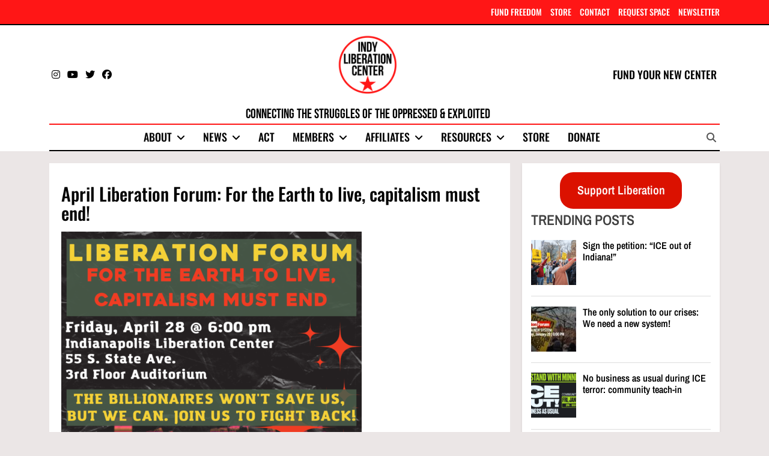

--- FILE ---
content_type: text/html; charset=UTF-8
request_url: https://indyliberationcenter.org/april-liberation-forum-for-the-earth-to-live-capitalism-must-end/
body_size: 19327
content:
<!doctype html>
<html lang="en-US" prefix="og: http://ogp.me/ns# fb: http://ogp.me/ns/fb#">
<head>
	<meta charset="UTF-8">
	<meta name="viewport" content="width=device-width, initial-scale=1">
	<link rel="profile" href="https://gmpg.org/xfn/11">
	<title>April Liberation Forum: For the Earth to live, capitalism must end! &#8211; Indianapolis Liberation Center</title>
<meta name='robots' content='max-image-preview:large' />
<link rel='dns-prefetch' href='//www.googletagmanager.com' />
<script id="wpp-js" src="https://indyliberationcenter.org/wp-content/plugins/wordpress-popular-posts/assets/js/wpp.js?ver=7.3.6" data-sampling="0" data-sampling-rate="100" data-api-url="https://indyliberationcenter.org/wp-json/wordpress-popular-posts" data-post-id="3609" data-token="d7e72e13a1" data-lang="0" data-debug="1"></script>
<link rel="alternate" title="oEmbed (JSON)" type="application/json+oembed" href="https://indyliberationcenter.org/wp-json/oembed/1.0/embed?url=https%3A%2F%2Findyliberationcenter.org%2Fapril-liberation-forum-for-the-earth-to-live-capitalism-must-end%2F" />
<link rel="alternate" title="oEmbed (XML)" type="text/xml+oembed" href="https://indyliberationcenter.org/wp-json/oembed/1.0/embed?url=https%3A%2F%2Findyliberationcenter.org%2Fapril-liberation-forum-for-the-earth-to-live-capitalism-must-end%2F&#038;format=xml" />
<style id='wp-img-auto-sizes-contain-inline-css'>
img:is([sizes=auto i],[sizes^="auto," i]){contain-intrinsic-size:3000px 1500px}
/*# sourceURL=wp-img-auto-sizes-contain-inline-css */
</style>
<style id='wp-emoji-styles-inline-css'>

	img.wp-smiley, img.emoji {
		display: inline !important;
		border: none !important;
		box-shadow: none !important;
		height: 1em !important;
		width: 1em !important;
		margin: 0 0.07em !important;
		vertical-align: -0.1em !important;
		background: none !important;
		padding: 0 !important;
	}
/*# sourceURL=wp-emoji-styles-inline-css */
</style>
<style id='wp-block-library-inline-css'>
:root{--wp-block-synced-color:#7a00df;--wp-block-synced-color--rgb:122,0,223;--wp-bound-block-color:var(--wp-block-synced-color);--wp-editor-canvas-background:#ddd;--wp-admin-theme-color:#007cba;--wp-admin-theme-color--rgb:0,124,186;--wp-admin-theme-color-darker-10:#006ba1;--wp-admin-theme-color-darker-10--rgb:0,107,160.5;--wp-admin-theme-color-darker-20:#005a87;--wp-admin-theme-color-darker-20--rgb:0,90,135;--wp-admin-border-width-focus:2px}@media (min-resolution:192dpi){:root{--wp-admin-border-width-focus:1.5px}}.wp-element-button{cursor:pointer}:root .has-very-light-gray-background-color{background-color:#eee}:root .has-very-dark-gray-background-color{background-color:#313131}:root .has-very-light-gray-color{color:#eee}:root .has-very-dark-gray-color{color:#313131}:root .has-vivid-green-cyan-to-vivid-cyan-blue-gradient-background{background:linear-gradient(135deg,#00d084,#0693e3)}:root .has-purple-crush-gradient-background{background:linear-gradient(135deg,#34e2e4,#4721fb 50%,#ab1dfe)}:root .has-hazy-dawn-gradient-background{background:linear-gradient(135deg,#faaca8,#dad0ec)}:root .has-subdued-olive-gradient-background{background:linear-gradient(135deg,#fafae1,#67a671)}:root .has-atomic-cream-gradient-background{background:linear-gradient(135deg,#fdd79a,#004a59)}:root .has-nightshade-gradient-background{background:linear-gradient(135deg,#330968,#31cdcf)}:root .has-midnight-gradient-background{background:linear-gradient(135deg,#020381,#2874fc)}:root{--wp--preset--font-size--normal:16px;--wp--preset--font-size--huge:42px}.has-regular-font-size{font-size:1em}.has-larger-font-size{font-size:2.625em}.has-normal-font-size{font-size:var(--wp--preset--font-size--normal)}.has-huge-font-size{font-size:var(--wp--preset--font-size--huge)}.has-text-align-center{text-align:center}.has-text-align-left{text-align:left}.has-text-align-right{text-align:right}.has-fit-text{white-space:nowrap!important}#end-resizable-editor-section{display:none}.aligncenter{clear:both}.items-justified-left{justify-content:flex-start}.items-justified-center{justify-content:center}.items-justified-right{justify-content:flex-end}.items-justified-space-between{justify-content:space-between}.screen-reader-text{border:0;clip-path:inset(50%);height:1px;margin:-1px;overflow:hidden;padding:0;position:absolute;width:1px;word-wrap:normal!important}.screen-reader-text:focus{background-color:#ddd;clip-path:none;color:#444;display:block;font-size:1em;height:auto;left:5px;line-height:normal;padding:15px 23px 14px;text-decoration:none;top:5px;width:auto;z-index:100000}html :where(.has-border-color){border-style:solid}html :where([style*=border-top-color]){border-top-style:solid}html :where([style*=border-right-color]){border-right-style:solid}html :where([style*=border-bottom-color]){border-bottom-style:solid}html :where([style*=border-left-color]){border-left-style:solid}html :where([style*=border-width]){border-style:solid}html :where([style*=border-top-width]){border-top-style:solid}html :where([style*=border-right-width]){border-right-style:solid}html :where([style*=border-bottom-width]){border-bottom-style:solid}html :where([style*=border-left-width]){border-left-style:solid}html :where(img[class*=wp-image-]){height:auto;max-width:100%}:where(figure){margin:0 0 1em}html :where(.is-position-sticky){--wp-admin--admin-bar--position-offset:var(--wp-admin--admin-bar--height,0px)}@media screen and (max-width:600px){html :where(.is-position-sticky){--wp-admin--admin-bar--position-offset:0px}}

/*# sourceURL=wp-block-library-inline-css */
</style><style id='wp-block-button-inline-css'>
.wp-block-button__link{align-content:center;box-sizing:border-box;cursor:pointer;display:inline-block;height:100%;text-align:center;word-break:break-word}.wp-block-button__link.aligncenter{text-align:center}.wp-block-button__link.alignright{text-align:right}:where(.wp-block-button__link){border-radius:9999px;box-shadow:none;padding:calc(.667em + 2px) calc(1.333em + 2px);text-decoration:none}.wp-block-button[style*=text-decoration] .wp-block-button__link{text-decoration:inherit}.wp-block-buttons>.wp-block-button.has-custom-width{max-width:none}.wp-block-buttons>.wp-block-button.has-custom-width .wp-block-button__link{width:100%}.wp-block-buttons>.wp-block-button.has-custom-font-size .wp-block-button__link{font-size:inherit}.wp-block-buttons>.wp-block-button.wp-block-button__width-25{width:calc(25% - var(--wp--style--block-gap, .5em)*.75)}.wp-block-buttons>.wp-block-button.wp-block-button__width-50{width:calc(50% - var(--wp--style--block-gap, .5em)*.5)}.wp-block-buttons>.wp-block-button.wp-block-button__width-75{width:calc(75% - var(--wp--style--block-gap, .5em)*.25)}.wp-block-buttons>.wp-block-button.wp-block-button__width-100{flex-basis:100%;width:100%}.wp-block-buttons.is-vertical>.wp-block-button.wp-block-button__width-25{width:25%}.wp-block-buttons.is-vertical>.wp-block-button.wp-block-button__width-50{width:50%}.wp-block-buttons.is-vertical>.wp-block-button.wp-block-button__width-75{width:75%}.wp-block-button.is-style-squared,.wp-block-button__link.wp-block-button.is-style-squared{border-radius:0}.wp-block-button.no-border-radius,.wp-block-button__link.no-border-radius{border-radius:0!important}:root :where(.wp-block-button .wp-block-button__link.is-style-outline),:root :where(.wp-block-button.is-style-outline>.wp-block-button__link){border:2px solid;padding:.667em 1.333em}:root :where(.wp-block-button .wp-block-button__link.is-style-outline:not(.has-text-color)),:root :where(.wp-block-button.is-style-outline>.wp-block-button__link:not(.has-text-color)){color:currentColor}:root :where(.wp-block-button .wp-block-button__link.is-style-outline:not(.has-background)),:root :where(.wp-block-button.is-style-outline>.wp-block-button__link:not(.has-background)){background-color:initial;background-image:none}
/*# sourceURL=https://indyliberationcenter.org/wp-includes/blocks/button/style.min.css */
</style>
<style id='wp-block-buttons-inline-css'>
.wp-block-buttons{box-sizing:border-box}.wp-block-buttons.is-vertical{flex-direction:column}.wp-block-buttons.is-vertical>.wp-block-button:last-child{margin-bottom:0}.wp-block-buttons>.wp-block-button{display:inline-block;margin:0}.wp-block-buttons.is-content-justification-left{justify-content:flex-start}.wp-block-buttons.is-content-justification-left.is-vertical{align-items:flex-start}.wp-block-buttons.is-content-justification-center{justify-content:center}.wp-block-buttons.is-content-justification-center.is-vertical{align-items:center}.wp-block-buttons.is-content-justification-right{justify-content:flex-end}.wp-block-buttons.is-content-justification-right.is-vertical{align-items:flex-end}.wp-block-buttons.is-content-justification-space-between{justify-content:space-between}.wp-block-buttons.aligncenter{text-align:center}.wp-block-buttons:not(.is-content-justification-space-between,.is-content-justification-right,.is-content-justification-left,.is-content-justification-center) .wp-block-button.aligncenter{margin-left:auto;margin-right:auto;width:100%}.wp-block-buttons[style*=text-decoration] .wp-block-button,.wp-block-buttons[style*=text-decoration] .wp-block-button__link{text-decoration:inherit}.wp-block-buttons.has-custom-font-size .wp-block-button__link{font-size:inherit}.wp-block-buttons .wp-block-button__link{width:100%}.wp-block-button.aligncenter{text-align:center}
/*# sourceURL=https://indyliberationcenter.org/wp-includes/blocks/buttons/style.min.css */
</style>
<style id='wp-block-group-inline-css'>
.wp-block-group{box-sizing:border-box}:where(.wp-block-group.wp-block-group-is-layout-constrained){position:relative}
/*# sourceURL=https://indyliberationcenter.org/wp-includes/blocks/group/style.min.css */
</style>
<style id='wp-block-paragraph-inline-css'>
.is-small-text{font-size:.875em}.is-regular-text{font-size:1em}.is-large-text{font-size:2.25em}.is-larger-text{font-size:3em}.has-drop-cap:not(:focus):first-letter{float:left;font-size:8.4em;font-style:normal;font-weight:100;line-height:.68;margin:.05em .1em 0 0;text-transform:uppercase}body.rtl .has-drop-cap:not(:focus):first-letter{float:none;margin-left:.1em}p.has-drop-cap.has-background{overflow:hidden}:root :where(p.has-background){padding:1.25em 2.375em}:where(p.has-text-color:not(.has-link-color)) a{color:inherit}p.has-text-align-left[style*="writing-mode:vertical-lr"],p.has-text-align-right[style*="writing-mode:vertical-rl"]{rotate:180deg}
/*# sourceURL=https://indyliberationcenter.org/wp-includes/blocks/paragraph/style.min.css */
</style>
<style id='global-styles-inline-css'>
:root{--wp--preset--aspect-ratio--square: 1;--wp--preset--aspect-ratio--4-3: 4/3;--wp--preset--aspect-ratio--3-4: 3/4;--wp--preset--aspect-ratio--3-2: 3/2;--wp--preset--aspect-ratio--2-3: 2/3;--wp--preset--aspect-ratio--16-9: 16/9;--wp--preset--aspect-ratio--9-16: 9/16;--wp--preset--color--black: #000000;--wp--preset--color--cyan-bluish-gray: #abb8c3;--wp--preset--color--white: #ffffff;--wp--preset--color--pale-pink: #f78da7;--wp--preset--color--vivid-red: #cf2e2e;--wp--preset--color--luminous-vivid-orange: #ff6900;--wp--preset--color--luminous-vivid-amber: #fcb900;--wp--preset--color--light-green-cyan: #7bdcb5;--wp--preset--color--vivid-green-cyan: #00d084;--wp--preset--color--pale-cyan-blue: #8ed1fc;--wp--preset--color--vivid-cyan-blue: #0693e3;--wp--preset--color--vivid-purple: #9b51e0;--wp--preset--gradient--vivid-cyan-blue-to-vivid-purple: linear-gradient(135deg,rgb(6,147,227) 0%,rgb(155,81,224) 100%);--wp--preset--gradient--light-green-cyan-to-vivid-green-cyan: linear-gradient(135deg,rgb(122,220,180) 0%,rgb(0,208,130) 100%);--wp--preset--gradient--luminous-vivid-amber-to-luminous-vivid-orange: linear-gradient(135deg,rgb(252,185,0) 0%,rgb(255,105,0) 100%);--wp--preset--gradient--luminous-vivid-orange-to-vivid-red: linear-gradient(135deg,rgb(255,105,0) 0%,rgb(207,46,46) 100%);--wp--preset--gradient--very-light-gray-to-cyan-bluish-gray: linear-gradient(135deg,rgb(238,238,238) 0%,rgb(169,184,195) 100%);--wp--preset--gradient--cool-to-warm-spectrum: linear-gradient(135deg,rgb(74,234,220) 0%,rgb(151,120,209) 20%,rgb(207,42,186) 40%,rgb(238,44,130) 60%,rgb(251,105,98) 80%,rgb(254,248,76) 100%);--wp--preset--gradient--blush-light-purple: linear-gradient(135deg,rgb(255,206,236) 0%,rgb(152,150,240) 100%);--wp--preset--gradient--blush-bordeaux: linear-gradient(135deg,rgb(254,205,165) 0%,rgb(254,45,45) 50%,rgb(107,0,62) 100%);--wp--preset--gradient--luminous-dusk: linear-gradient(135deg,rgb(255,203,112) 0%,rgb(199,81,192) 50%,rgb(65,88,208) 100%);--wp--preset--gradient--pale-ocean: linear-gradient(135deg,rgb(255,245,203) 0%,rgb(182,227,212) 50%,rgb(51,167,181) 100%);--wp--preset--gradient--electric-grass: linear-gradient(135deg,rgb(202,248,128) 0%,rgb(113,206,126) 100%);--wp--preset--gradient--midnight: linear-gradient(135deg,rgb(2,3,129) 0%,rgb(40,116,252) 100%);--wp--preset--font-size--small: 13px;--wp--preset--font-size--medium: 20px;--wp--preset--font-size--large: 36px;--wp--preset--font-size--x-large: 42px;--wp--preset--spacing--20: 0.44rem;--wp--preset--spacing--30: 0.67rem;--wp--preset--spacing--40: 1rem;--wp--preset--spacing--50: 1.5rem;--wp--preset--spacing--60: 2.25rem;--wp--preset--spacing--70: 3.38rem;--wp--preset--spacing--80: 5.06rem;--wp--preset--shadow--natural: 6px 6px 9px rgba(0, 0, 0, 0.2);--wp--preset--shadow--deep: 12px 12px 50px rgba(0, 0, 0, 0.4);--wp--preset--shadow--sharp: 6px 6px 0px rgba(0, 0, 0, 0.2);--wp--preset--shadow--outlined: 6px 6px 0px -3px rgb(255, 255, 255), 6px 6px rgb(0, 0, 0);--wp--preset--shadow--crisp: 6px 6px 0px rgb(0, 0, 0);}:where(.is-layout-flex){gap: 0.5em;}:where(.is-layout-grid){gap: 0.5em;}body .is-layout-flex{display: flex;}.is-layout-flex{flex-wrap: wrap;align-items: center;}.is-layout-flex > :is(*, div){margin: 0;}body .is-layout-grid{display: grid;}.is-layout-grid > :is(*, div){margin: 0;}:where(.wp-block-columns.is-layout-flex){gap: 2em;}:where(.wp-block-columns.is-layout-grid){gap: 2em;}:where(.wp-block-post-template.is-layout-flex){gap: 1.25em;}:where(.wp-block-post-template.is-layout-grid){gap: 1.25em;}.has-black-color{color: var(--wp--preset--color--black) !important;}.has-cyan-bluish-gray-color{color: var(--wp--preset--color--cyan-bluish-gray) !important;}.has-white-color{color: var(--wp--preset--color--white) !important;}.has-pale-pink-color{color: var(--wp--preset--color--pale-pink) !important;}.has-vivid-red-color{color: var(--wp--preset--color--vivid-red) !important;}.has-luminous-vivid-orange-color{color: var(--wp--preset--color--luminous-vivid-orange) !important;}.has-luminous-vivid-amber-color{color: var(--wp--preset--color--luminous-vivid-amber) !important;}.has-light-green-cyan-color{color: var(--wp--preset--color--light-green-cyan) !important;}.has-vivid-green-cyan-color{color: var(--wp--preset--color--vivid-green-cyan) !important;}.has-pale-cyan-blue-color{color: var(--wp--preset--color--pale-cyan-blue) !important;}.has-vivid-cyan-blue-color{color: var(--wp--preset--color--vivid-cyan-blue) !important;}.has-vivid-purple-color{color: var(--wp--preset--color--vivid-purple) !important;}.has-black-background-color{background-color: var(--wp--preset--color--black) !important;}.has-cyan-bluish-gray-background-color{background-color: var(--wp--preset--color--cyan-bluish-gray) !important;}.has-white-background-color{background-color: var(--wp--preset--color--white) !important;}.has-pale-pink-background-color{background-color: var(--wp--preset--color--pale-pink) !important;}.has-vivid-red-background-color{background-color: var(--wp--preset--color--vivid-red) !important;}.has-luminous-vivid-orange-background-color{background-color: var(--wp--preset--color--luminous-vivid-orange) !important;}.has-luminous-vivid-amber-background-color{background-color: var(--wp--preset--color--luminous-vivid-amber) !important;}.has-light-green-cyan-background-color{background-color: var(--wp--preset--color--light-green-cyan) !important;}.has-vivid-green-cyan-background-color{background-color: var(--wp--preset--color--vivid-green-cyan) !important;}.has-pale-cyan-blue-background-color{background-color: var(--wp--preset--color--pale-cyan-blue) !important;}.has-vivid-cyan-blue-background-color{background-color: var(--wp--preset--color--vivid-cyan-blue) !important;}.has-vivid-purple-background-color{background-color: var(--wp--preset--color--vivid-purple) !important;}.has-black-border-color{border-color: var(--wp--preset--color--black) !important;}.has-cyan-bluish-gray-border-color{border-color: var(--wp--preset--color--cyan-bluish-gray) !important;}.has-white-border-color{border-color: var(--wp--preset--color--white) !important;}.has-pale-pink-border-color{border-color: var(--wp--preset--color--pale-pink) !important;}.has-vivid-red-border-color{border-color: var(--wp--preset--color--vivid-red) !important;}.has-luminous-vivid-orange-border-color{border-color: var(--wp--preset--color--luminous-vivid-orange) !important;}.has-luminous-vivid-amber-border-color{border-color: var(--wp--preset--color--luminous-vivid-amber) !important;}.has-light-green-cyan-border-color{border-color: var(--wp--preset--color--light-green-cyan) !important;}.has-vivid-green-cyan-border-color{border-color: var(--wp--preset--color--vivid-green-cyan) !important;}.has-pale-cyan-blue-border-color{border-color: var(--wp--preset--color--pale-cyan-blue) !important;}.has-vivid-cyan-blue-border-color{border-color: var(--wp--preset--color--vivid-cyan-blue) !important;}.has-vivid-purple-border-color{border-color: var(--wp--preset--color--vivid-purple) !important;}.has-vivid-cyan-blue-to-vivid-purple-gradient-background{background: var(--wp--preset--gradient--vivid-cyan-blue-to-vivid-purple) !important;}.has-light-green-cyan-to-vivid-green-cyan-gradient-background{background: var(--wp--preset--gradient--light-green-cyan-to-vivid-green-cyan) !important;}.has-luminous-vivid-amber-to-luminous-vivid-orange-gradient-background{background: var(--wp--preset--gradient--luminous-vivid-amber-to-luminous-vivid-orange) !important;}.has-luminous-vivid-orange-to-vivid-red-gradient-background{background: var(--wp--preset--gradient--luminous-vivid-orange-to-vivid-red) !important;}.has-very-light-gray-to-cyan-bluish-gray-gradient-background{background: var(--wp--preset--gradient--very-light-gray-to-cyan-bluish-gray) !important;}.has-cool-to-warm-spectrum-gradient-background{background: var(--wp--preset--gradient--cool-to-warm-spectrum) !important;}.has-blush-light-purple-gradient-background{background: var(--wp--preset--gradient--blush-light-purple) !important;}.has-blush-bordeaux-gradient-background{background: var(--wp--preset--gradient--blush-bordeaux) !important;}.has-luminous-dusk-gradient-background{background: var(--wp--preset--gradient--luminous-dusk) !important;}.has-pale-ocean-gradient-background{background: var(--wp--preset--gradient--pale-ocean) !important;}.has-electric-grass-gradient-background{background: var(--wp--preset--gradient--electric-grass) !important;}.has-midnight-gradient-background{background: var(--wp--preset--gradient--midnight) !important;}.has-small-font-size{font-size: var(--wp--preset--font-size--small) !important;}.has-medium-font-size{font-size: var(--wp--preset--font-size--medium) !important;}.has-large-font-size{font-size: var(--wp--preset--font-size--large) !important;}.has-x-large-font-size{font-size: var(--wp--preset--font-size--x-large) !important;}
/*# sourceURL=global-styles-inline-css */
</style>
<style id='block-style-variation-styles-inline-css'>
:root :where(.wp-block-button.is-style-outline--1 .wp-block-button__link){background: transparent none;border-color: currentColor;border-width: 2px;border-style: solid;color: currentColor;padding-top: 0.667em;padding-right: 1.33em;padding-bottom: 0.667em;padding-left: 1.33em;}
/*# sourceURL=block-style-variation-styles-inline-css */
</style>
<style id='core-block-supports-inline-css'>
.wp-container-core-buttons-is-layout-16018d1d{justify-content:center;}.wp-container-core-group-is-layout-4b2eccd6{flex-direction:column;align-items:center;}
/*# sourceURL=core-block-supports-inline-css */
</style>

<style id='classic-theme-styles-inline-css'>
/*! This file is auto-generated */
.wp-block-button__link{color:#fff;background-color:#32373c;border-radius:9999px;box-shadow:none;text-decoration:none;padding:calc(.667em + 2px) calc(1.333em + 2px);font-size:1.125em}.wp-block-file__button{background:#32373c;color:#fff;text-decoration:none}
/*# sourceURL=/wp-includes/css/classic-themes.min.css */
</style>
<link rel='stylesheet' id='wordpress-popular-posts-css-css' href='https://indyliberationcenter.org/wp-content/plugins/wordpress-popular-posts/assets/css/wpp.css?ver=7.3.6' media='all' />
<link rel='stylesheet' id='fontawesome-css' href='https://indyliberationcenter.org/wp-content/themes/newsmatic-pro-premium/assets/lib/fontawesome/css/all.min.css?ver=6.5.1' media='all' />
<link rel='stylesheet' id='slick-css' href='https://indyliberationcenter.org/wp-content/themes/newsmatic-pro-premium/assets/lib/slick/slick.css?ver=1.8.1' media='all' />
<link rel='stylesheet' id='newsmatic-typo-fonts-css' href='https://indyliberationcenter.org/wp-content/fonts/fc85a82bab59208981224c61ded489f4.css' media='all' />
<link rel='stylesheet' id='newsmatic-style-css' href='https://indyliberationcenter.org/wp-content/themes/newsmatic-pro-premium/style.css?ver=1.3.24' media='all' />
<style id='newsmatic-style-inline-css'>
body.newsmatic_font_typography{ --newsmatic-global-preset-color-1: #ffffff;}
 body.newsmatic_font_typography{ --newsmatic-global-preset-color-2: #000000;}
 body.newsmatic_font_typography{ --newsmatic-global-preset-color-3: #d8cece;}
 body.newsmatic_font_typography{ --newsmatic-global-preset-color-4: #eab308;}
 body.newsmatic_font_typography{ --newsmatic-global-preset-color-5: #84cc16;}
 body.newsmatic_font_typography{ --newsmatic-global-preset-color-6: #22c55e;}
 body.newsmatic_font_typography{ --newsmatic-global-preset-color-7: #06b6d4;}
 body.newsmatic_font_typography{ --newsmatic-global-preset-color-8: #0284c7;}
 body.newsmatic_font_typography{ --newsmatic-global-preset-color-9: #6366f1;}
 body.newsmatic_font_typography{ --newsmatic-global-preset-color-10: #84cc16;}
 body.newsmatic_font_typography{ --newsmatic-global-preset-color-11: #a855f7;}
 body.newsmatic_font_typography{ --newsmatic-global-preset-color-12: #c60101;}
 body.newsmatic_font_typography{ --newsmatic-global-preset-gradient-color-1: linear-gradient(135deg,rgb(6,147,227) 0%,rgb(255,255,255) 59%,rgb(155,81,224) 100%);}
 body.newsmatic_font_typography{ --newsmatic-global-preset-gradient-color-2: linear-gradient( 135deg, #FF512F 10%, #F09819 100%);}
 body.newsmatic_font_typography{ --newsmatic-global-preset-gradient-color-3: linear-gradient( 135deg, #00416A 10%, #E4E5E6 100%);}
 body.newsmatic_font_typography{ --newsmatic-global-preset-gradient-color-4: linear-gradient( 135deg, #CE9FFC 10%, #7367F0 100%);}
 body.newsmatic_font_typography{ --newsmatic-global-preset-gradient-color-5: linear-gradient( 135deg, #90F7EC 10%, #32CCBC 100%);}
 body.newsmatic_font_typography{ --newsmatic-global-preset-gradient-color-6: linear-gradient( 135deg, #81FBB8 10%, #28C76F 100%);}
 body.newsmatic_font_typography{ --newsmatic-global-preset-gradient-color-7: linear-gradient( 135deg, #EB3349 10%, #F45C43 100%);}
 body.newsmatic_font_typography{ --newsmatic-global-preset-gradient-color-8: linear-gradient( 135deg, #FFF720 10%, #3CD500 100%);}
 body.newsmatic_font_typography{ --newsmatic-global-preset-gradient-color-9: linear-gradient( 135deg, #FF96F9 10%, #C32BAC 100%);}
 body.newsmatic_font_typography{ --newsmatic-global-preset-gradient-color-10: linear-gradient( 135deg, #69FF97 10%, #00E4FF 100%);}
 body.newsmatic_font_typography{ --newsmatic-global-preset-gradient-color-11: linear-gradient( 135deg, #3C8CE7 10%, #00EAFF 100%);}
 body.newsmatic_font_typography{ --newsmatic-global-preset-gradient-color-12: linear-gradient( 135deg, #FF7AF5 10%, #513162 100%);}
.newsmatic_font_typography { --header-padding: 1px;} .newsmatic_font_typography { --header-padding-tablet: 30px;} .newsmatic_font_typography { --header-padding-smartphone: 30px;}.newsmatic_main_body #full-width-section{ background: #ebe6e6}.newsmatic_main_body #full-width-section .row > div, .newsmatic_main_body .full-width-section .news-list.layout--four .list-item .post-title{ background: #f9f4f4}.newsmatic_main_body #leftc-rights-section{ background: #ebe6e6}.newsmatic_main_body #lefts-rightc-section{ background: #ebe6e6}.newsmatic_main_body #lefts-rightc-section .primary-content > div, .newsmatic_main_body #lefts-rightc-section .secondary-sidebar .widget, .newsmatic_main_body .lefts-rightc-section .news-list.layout--four .list-item .post-title{ background: #f9f4f4}.newsmatic_main_body #video-playlist-section{ background: #ebe6e6}.newsmatic_main_body #bottom-full-width-section{ background: #ebe6e6}.newsmatic_main_body #bottom-full-width-section.bottom-full-width-section .row > div, .newsmatic_main_body .bottom-full-width-section .news-list.layout--four .list-item .post-title{ background: #f9f4f4}.newsmatic_main_body #footer-opinions-section{ background: #F0F1F2}.newsmatic_main_body .site-header.layout--default .top-header{ background: #ff1616}.newsmatic_main_body .sidebar-toggle .newsmatic-container{ background: #ebe6e6}.newsmatic_main_body .main-navigation ul.menu ul, .newsmatic_main_body .main-navigation ul.nav-menu ul{ background: #ff1616}body.home.blog.newsmatic_main_body #theme-content .row .primary-content, body.home.blog.newsmatic_main_body #theme-content .widget, body.archive.newsmatic_main_body #theme-content .row .primary-content, body.archive.newsmatic_main_body #theme-content .widget{ background: var( --newsmatic-global-preset-color-1 )}.single.newsmatic_main_body .post-inner, .single.newsmatic_main_body .comments-area, .single.newsmatic_main_body .single-related-posts-section, .single.newsmatic_main_body #theme-content .widget{ background: var( --newsmatic-global-preset-color-1 )}.newsmatic_main_body .banner-layout--one .main-banner-tabs, .newsmatic_main_body .banner-layout--two .main-banner-popular-posts, .newsmatic_main_body .banner-layout--two .main-banner-slider .post-element{ background: #ebe6e6}.error404.newsmatic_main_body #theme-content .row .primary-content,.error404.newsmatic_main_body .widget{ background: #ffffff}.search.search-results.newsmatic_main_body #theme-content .primary-content, .search.search-results.newsmatic_main_body #theme-content .widget{ background: #ffffff}@media(max-width: 768px){ .newsmatic_main_body nav.main-navigation ul.menu, .newsmatic_main_body nav.main-navigation ul.nav-menu{ background: #ff1616} }.newsmatic_main_body nav.main-navigation ul.menu, .newsmatic_main_body nav.main-navigation ul.nav-menu{ border-color: #ff1616}.newsmatic_main_body nav.main-navigation ul.menu, .newsmatic_main_body nav.main-navigation ul.nav-menu{ border-color: #ff1616;}.newsmatic_main_body nav.main-navigation ul.menu, .newsmatic_main_body nav.main-navigation ul.nav-menu li{ border-color: #ff1616;}.newsmatic_font_typography .header-custom-button:hover{ background: var( --newsmatic-global-preset-color-2 )}#full-width-section{ padding: 5px 0px 5px 0px; }@media(max-width: 940px) { #full-width-section{ padding: 10px 0px 10px 0px; } }
@media(max-width: 610px) { #full-width-section{ padding: 10px 0px 10px 0px; } }
#full-width-section .newsmatic-container .row > div{ padding: 20px 20px 20px 20px; }@media(max-width: 940px) { #full-width-section .newsmatic-container .row > div{ padding: 20px 20px 20px 20px; } }
@media(max-width: 610px) { #full-width-section .newsmatic-container .row > div{ padding: 20px 20px 20px 20px; } }
#leftc-rights-section{ padding: 20px 20px 20px 20px; }@media(max-width: 940px) { #leftc-rights-section{ padding: 10px 0px 10px 0px; } }
@media(max-width: 610px) { #leftc-rights-section{ padding: 10px 0px 10px 0px; } }
#leftc-rights-section .newsmatic-container .row .primary-content > div, #leftc-rights-section .newsmatic-container .row .secondary-sidebar .widget { padding: 20px 20px 20px 20px; }@media(max-width: 940px) { #leftc-rights-section .newsmatic-container .row .primary-content > div, #leftc-rights-section .newsmatic-container .row .secondary-sidebar .widget { padding: 20px 20px 20px 20px; } }
@media(max-width: 610px) { #leftc-rights-section .newsmatic-container .row .primary-content > div, #leftc-rights-section .newsmatic-container .row .secondary-sidebar .widget { padding: 20px 20px 20px 20px; } }
#lefts-rightc-section{ padding: 5px 0px 5px 0px; }@media(max-width: 940px) { #lefts-rightc-section{ padding: 10px 0px 10px 0px; } }
@media(max-width: 610px) { #lefts-rightc-section{ padding: 10px 0px 10px 0px; } }
#lefts-rightc-section .newsmatic-container .row .primary-content > div, #lefts-rightc-section .newsmatic-container .row .secondary-sidebar .widget  { padding: 20px 20px 20px 20px; }@media(max-width: 940px) { #lefts-rightc-section .newsmatic-container .row .primary-content > div, #lefts-rightc-section .newsmatic-container .row .secondary-sidebar .widget  { padding: 20px 20px 20px 20px; } }
@media(max-width: 610px) { #lefts-rightc-section .newsmatic-container .row .primary-content > div, #lefts-rightc-section .newsmatic-container .row .secondary-sidebar .widget  { padding: 20px 20px 20px 20px; } }
#video-playlist-section{ padding: 15px 10px 15px 10px; }@media(max-width: 940px) { #video-playlist-section{ padding: 10px 0px 10px 0px; } }
@media(max-width: 610px) { #video-playlist-section{ padding: 10px 0px 10px 0px; } }
#bottom-full-width-section{ padding: 0px 0px 20px 0px; }@media(max-width: 940px) { #bottom-full-width-section{ padding: 10px 0px 10px 0px; } }
@media(max-width: 610px) { #bottom-full-width-section{ padding: 10px 0px 10px 0px; } }
#bottom-full-width-section .newsmatic-container .row > div{ padding: 20px 20px 20px 20px; }@media(max-width: 940px) { #bottom-full-width-section .newsmatic-container .row > div{ padding: 20px 20px 20px 20px; } }
@media(max-width: 610px) { #bottom-full-width-section .newsmatic-container .row > div{ padding: 20px 20px 20px 20px; } }
#footer-opinions-section{ padding: 10px 0px 10px 0px; }@media(max-width: 940px) { #footer-opinions-section{ padding: 10px 0px 10px 0px; } }
@media(max-width: 610px) { #footer-opinions-section{ padding: 10px 0px 10px 0px; } }
#footer-opinions-section .newsmatic-container .row{ padding: 20px 20px 20px 20px; }@media(max-width: 940px) { #footer-opinions-section .newsmatic-container .row{ padding: 20px 20px 20px 20px; } }
@media(max-width: 610px) { #footer-opinions-section .newsmatic-container .row{ padding: 20px 20px 20px 20px; } }
body .post-link-button{ padding: 10px 10px 10px 10px; }@media(max-width: 940px) { body .post-link-button{ padding: 4px 4px 4px 4px; } }
@media(max-width: 610px) { body .post-link-button{ padding: 2px 2px 2px 2px; } }
.newsmatic_font_typography { --site-title-family : Bebas Neue; }
.newsmatic_font_typography { --site-title-weight : 400; }
.newsmatic_font_typography { --site-title-texttransform : uppercase; }
.newsmatic_font_typography { --site-title-textdecoration : none; }
.newsmatic_font_typography { --site-title-size : 60px; }
.newsmatic_font_typography { --site-title-size-tab : 11px; }
.newsmatic_font_typography { --site-title-size-mobile : 5px; }
.newsmatic_font_typography { --site-title-lineheight : 1px; }
.newsmatic_font_typography { --site-title-lineheight-tab : 18px; }
.newsmatic_font_typography { --site-title-lineheight-mobile : 1px; }
.newsmatic_font_typography { --site-title-letterspacing : 0px; }
.newsmatic_font_typography { --site-title-letterspacing-tab : 0px; }
.newsmatic_font_typography { --site-title-letterspacing-mobile : 0px; }
.newsmatic_font_typography { --site-tagline-family : Bebas Neue; }
.newsmatic_font_typography { --site-tagline-weight : 400; }
.newsmatic_font_typography { --site-tagline-texttransform : capitalize; }
.newsmatic_font_typography { --site-tagline-textdecoration : none; }
.newsmatic_font_typography { --site-tagline-size : 22px; }
.newsmatic_font_typography { --site-tagline-size-tab : 16px; }
.newsmatic_font_typography { --site-tagline-size-mobile : 16px; }
.newsmatic_font_typography { --site-tagline-lineheight : 18px; }
.newsmatic_font_typography { --site-tagline-lineheight-tab : 26px; }
.newsmatic_font_typography { --site-tagline-lineheight-mobile : 16px; }
.newsmatic_font_typography { --site-tagline-letterspacing : 0px; }
.newsmatic_font_typography { --site-tagline-letterspacing-tab : 0px; }
.newsmatic_font_typography { --site-tagline-letterspacing-mobile : 0px; }
.newsmatic_font_typography { --block-title-family : Archivo Narrow; }
.newsmatic_font_typography { --block-title-weight : 600; }
.newsmatic_font_typography { --block-title-texttransform : uppercase; }
.newsmatic_font_typography { --block-title-textdecoration : none; }
.newsmatic_font_typography { --block-title-size : 31px; }
.newsmatic_font_typography { --block-title-size-tab : 26px; }
.newsmatic_font_typography { --block-title-size-mobile : 25px; }
.newsmatic_font_typography { --block-title-lineheight : 22px; }
.newsmatic_font_typography { --block-title-lineheight-tab : 32px; }
.newsmatic_font_typography { --block-title-lineheight-mobile : 32px; }
.newsmatic_font_typography { --block-title-letterspacing : 1px; }
.newsmatic_font_typography { --block-title-letterspacing-tab : 0px; }
.newsmatic_font_typography { --block-title-letterspacing-mobile : 0px; }
.newsmatic_font_typography { --post-title-family : Archivo Narrow; }
.newsmatic_font_typography { --post-title-weight : 500; }
.newsmatic_font_typography { --post-title-texttransform : uppercase; }
.newsmatic_font_typography { --post-title-textdecoration : none; }
.newsmatic_font_typography { --post-title-size : 20px; }
.newsmatic_font_typography { --post-title-size-tab : 20px; }
.newsmatic_font_typography { --post-title-size-mobile : 19px; }
.newsmatic_font_typography { --post-title-lineheight : 2px; }
.newsmatic_font_typography { --post-title-lineheight-tab : 27px; }
.newsmatic_font_typography { --post-title-lineheight-mobile : 27px; }
.newsmatic_font_typography { --post-title-letterspacing : 0px; }
.newsmatic_font_typography { --post-title-letterspacing-tab : 0px; }
.newsmatic_font_typography { --post-title-letterspacing-mobile : 0px; }
.newsmatic_font_typography { --meta-family : Archivo Narrow; }
.newsmatic_font_typography { --meta-weight : 400; }
.newsmatic_font_typography { --meta-texttransform : capitalize; }
.newsmatic_font_typography { --meta-textdecoration : none; }
.newsmatic_font_typography { --meta-size : 14px; }
.newsmatic_font_typography { --meta-size-tab : 14px; }
.newsmatic_font_typography { --meta-size-mobile : 14px; }
.newsmatic_font_typography { --meta-lineheight : 1px; }
.newsmatic_font_typography { --meta-lineheight-tab : 20px; }
.newsmatic_font_typography { --meta-lineheight-mobile : 20px; }
.newsmatic_font_typography { --meta-letterspacing : 0px; }
.newsmatic_font_typography { --meta-letterspacing-tab : 0px; }
.newsmatic_font_typography { --meta-letterspacing-mobile : 0px; }
.newsmatic_font_typography { --content-family : Open Sans; }
.newsmatic_font_typography { --content-weight : 400; }
.newsmatic_font_typography { --content-texttransform : unset; }
.newsmatic_font_typography { --content-textdecoration : none; }
.newsmatic_font_typography { --content-size : 16px; }
.newsmatic_font_typography { --content-size-tab : 15px; }
.newsmatic_font_typography { --content-size-mobile : 15px; }
.newsmatic_font_typography { --content-lineheight : 20px; }
.newsmatic_font_typography { --content-lineheight-tab : 24px; }
.newsmatic_font_typography { --content-lineheight-mobile : 24px; }
.newsmatic_font_typography { --content-letterspacing : 0px; }
.newsmatic_font_typography { --content-letterspacing-tab : 0px; }
.newsmatic_font_typography { --content-letterspacing-mobile : 0px; }
.newsmatic_font_typography { --menu-family : Oswald; }
.newsmatic_font_typography { --menu-weight : 500; }
.newsmatic_font_typography { --menu-texttransform : uppercase; }
.newsmatic_font_typography { --menu-textdecoration : none; }
.newsmatic_font_typography { --menu-size : 18px; }
.newsmatic_font_typography { --menu-size-tab : 22px; }
.newsmatic_font_typography { --menu-size-mobile : 17px; }
.newsmatic_font_typography { --menu-lineheight : 10px; }
.newsmatic_font_typography { --menu-lineheight-tab : 24px; }
.newsmatic_font_typography { --menu-lineheight-mobile : 16px; }
.newsmatic_font_typography { --menu-letterspacing : 0px; }
.newsmatic_font_typography { --menu-letterspacing-tab : 0px; }
.newsmatic_font_typography { --menu-letterspacing-mobile : 0px; }
.newsmatic_font_typography { --submenu-family : Oswald; }
.newsmatic_font_typography { --submenu-weight : 400; }
.newsmatic_font_typography { --submenu-texttransform : uppercase; }
.newsmatic_font_typography { --submenu-textdecoration : none; }
.newsmatic_font_typography { --submenu-size : 16px; }
.newsmatic_font_typography { --submenu-size-tab : 22px; }
.newsmatic_font_typography { --submenu-size-mobile : 14px; }
.newsmatic_font_typography { --submenu-lineheight : 16px; }
.newsmatic_font_typography { --submenu-lineheight-tab : 24px; }
.newsmatic_font_typography { --submenu-lineheight-mobile : 14px; }
.newsmatic_font_typography { --submenu-letterspacing : 0px; }
.newsmatic_font_typography { --submenu-letterspacing-tab : 0px; }
.newsmatic_font_typography { --submenu-letterspacing-mobile : 0px; }
.newsmatic_font_typography { --single-title-family : Oswald; }
.newsmatic_font_typography { --single-title-weight : 500; }
.newsmatic_font_typography { --single-title-texttransform : capitalize; }
.newsmatic_font_typography { --single-title-textdecoration : none; }
.newsmatic_font_typography { --single-title-size : 30px; }
.newsmatic_font_typography { --single-title-size-tab : 32px; }
.newsmatic_font_typography { --single-title-size-mobile : 30px; }
.newsmatic_font_typography { --single-title-lineheight : 32px; }
.newsmatic_font_typography { --single-title-lineheight-tab : 40px; }
.newsmatic_font_typography { --single-title-lineheight-mobile : 35px; }
.newsmatic_font_typography { --single-title-letterspacing : 0px; }
.newsmatic_font_typography { --single-title-letterspacing-tab : 0px; }
.newsmatic_font_typography { --single-title-letterspacing-mobile : 0px; }
.newsmatic_font_typography { --single-meta-family : Archivo Narrow; }
.newsmatic_font_typography { --single-meta-weight : 400; }
.newsmatic_font_typography { --single-meta-texttransform : unset; }
.newsmatic_font_typography { --single-meta-textdecoration : none; }
.newsmatic_font_typography { --single-meta-size : 16px; }
.newsmatic_font_typography { --single-meta-size-tab : 14px; }
.newsmatic_font_typography { --single-meta-size-mobile : 13px; }
.newsmatic_font_typography { --single-meta-lineheight : 1px; }
.newsmatic_font_typography { --single-meta-lineheight-tab : 22px; }
.newsmatic_font_typography { --single-meta-lineheight-mobile : 22px; }
.newsmatic_font_typography { --single-meta-letterspacing : 0px; }
.newsmatic_font_typography { --single-meta-letterspacing-tab : 0px; }
.newsmatic_font_typography { --single-meta-letterspacing-mobile : 0px; }
.newsmatic_font_typography { --single-content-family : Open Sans; }
.newsmatic_font_typography { --single-content-weight : 400; }
.newsmatic_font_typography { --single-content-texttransform : unset; }
.newsmatic_font_typography { --single-content-textdecoration : none; }
.newsmatic_font_typography { --single-content-size : 16px; }
.newsmatic_font_typography { --single-content-size-tab : 16px; }
.newsmatic_font_typography { --single-content-size-mobile : 16px; }
.newsmatic_font_typography { --single-content-lineheight : 21px; }
.newsmatic_font_typography { --single-content-lineheight-tab : 22px; }
.newsmatic_font_typography { --single-content-lineheight-mobile : 22px; }
.newsmatic_font_typography { --single-content-letterspacing : 0px; }
.newsmatic_font_typography { --single-content-letterspacing-tab : 0px; }
.newsmatic_font_typography { --single-content-letterspacing-mobile : 0px; }
body .site-branding img.custom-logo{ width: 120px; }@media(max-width: 940px) { body .site-branding img.custom-logo{ width: 130px; } }
@media(max-width: 610px) { body .site-branding img.custom-logo{ width: 100px; } }
.newsmatic_main_body .main-navigation ul.menu ul li, .newsmatic_main_body .main-navigation ul.nav-menu ul li a,.newsmatic_main_body .main-navigation ul.menu ul, .newsmatic_main_body .main-navigation ul.nav-menu ul{ border-color: #ff1616}.newsmatic_main_body .main-navigation ul.menu ul li, .newsmatic_main_body .main-navigation ul.nav-menu ul li a,.newsmatic_main_body .main-navigation ul.menu ul, .newsmatic_main_body .main-navigation ul.nav-menu ul{ border-color: #ff1616;}.newsmatic_main_body .main-navigation ul.menu ul li, .newsmatic_main_body .main-navigation ul.nav-menu ul li a,.newsmatic_main_body .main-navigation ul.menu ul, .newsmatic_main_body .main-navigation ul.nav-menu ul li{ border-color: #ff1616;}.newsmatic_main_body #newsmatic_menu_burger span { background-color: #141414 }.newsmatic_main_body .menu_txt { color: #141414 }body.newsmatic_main_body .site-header.layout--default .top-date-time, body.newsmatic_main_body .site-header.layout--default .top-date-time:after { color: #fff }.newsmatic_font_typography  { --menu-color-hover : #ff1616; }.newsmatic_font_typography  { --menu-color-submenu: var( --newsmatic-global-preset-color-1 );}.newsmatic_font_typography  { --menu-color-submenu-hover : var( --newsmatic-global-preset-color-2 ); }.newsmatic_font_typography  { --breadcrumb-link-color-hover : #ff1616; }.newsmatic_main_body { --breadcrumb-background-color: var( --newsmatic-global-preset-color-2 )}.newsmatic_main_body { --site-bk-color: #ebe6e6}.newsmatic_font_typography  { --move-to-top-background-color: #ff1616;}.newsmatic_font_typography  { --move-to-top-background-color-hover : #ff1616; }.newsmatic_font_typography  { --move-to-top-color: #fff;}.newsmatic_font_typography  { --move-to-top-color-hover : #fff; } body.newsmatic_main_body{ --breadcrumb-text-color: #0c0c0f;} body.newsmatic_dark_mode{ --breadcrumb-text-color: #0c0c0f;}body .site-header.layout--default .top-header{ border-bottom: 2px solid var( --newsmatic-global-preset-color-2 );}.newsmatic_font_typography  { --top-header-social-color: var( --newsmatic-global-preset-color-2 );}.newsmatic_font_typography  { --top-header-social-color-hover : var( --newsmatic-global-preset-color-3 ); }.newsmatic_font_typography  { --top-header-menu-color: var( --newsmatic-global-preset-color-1 );}.newsmatic_font_typography  { --top-header-menu-color-hover : var( --newsmatic-global-preset-color-3 ); }@media(max-width: 610px) { .ads-banner{ display : block;} }body #newsmatic-scroll-to-top{ padding: 8px 20px 8px 20px; }@media(max-width: 940px) { body #newsmatic-scroll-to-top{ padding: 8px 20px 8px 20px; } }
@media(max-width: 610px) { body #newsmatic-scroll-to-top{ padding: 8px 20px 8px 20px; } }
body #newsmatic-scroll-to-top.show{ display : none;}@media(max-width: 940px) and (min-width:611px) { body #newsmatic-scroll-to-top.show{ display : none;} }@media(max-width: 610px) { body #newsmatic-scroll-to-top.show{ display : block;} }body #newsmatic-scroll-to-top{ border: 1px none #1B8415;}body .site-header.layout--default .menu-section .row{ border-top: 2px solid #ff1616;}body .menu-section .row{ border-bottom: 2px solid var( --newsmatic-global-preset-color-2 );}body .post-link-button{ border: 1px solid var( --newsmatic-global-preset-color-2 );}body.newsmatic_main_body{ --readmore-button-font-size: 15px;}
body.newsmatic_main_body{ --readmore-button-font-size-tablet: 14px;}
body.newsmatic_main_body{ --readmore-button-font-size-smartphone: 12px;}
body.newsmatic_font_typography { --move-to-top-font-size: 10px;}
body.newsmatic_font_typography { --move-to-top-font-size-tablet: 14px;}
body.newsmatic_font_typography { --move-to-top-font-size-smartphone: 12px;}
body .site-footer.dark_bk{ border-top: 1px solid var( --newsmatic-global-preset-color-2 );}body.newsmatic_main_body .site-header.layout--default .site-branding-section{ background: #ffffff} body.newsmatic_main_body{ --theme-color-red: var( --newsmatic-global-preset-color-12 );} body.newsmatic_dark_mode{ --theme-color-red: var( --newsmatic-global-preset-color-12 );} body.newsmatic_main_body{ --menu-color-active: #ff1616;} body.newsmatic_dark_mode{ --menu-color-active: #ff1616;}.newsmatic_font_typography  { --sidebar-toggle-color: #525252;}.newsmatic_font_typography  { --sidebar-toggle-color-hover : #ff1616; }.newsmatic_font_typography  { --search-color: #525252;}.newsmatic_font_typography  { --search-color-hover : #ff1616; }.newsmatic_font_typography  { --newsletter-color: #000000;}.newsmatic_font_typography  { --newsletter-color-hover : #ff0800; }.newsmatic_font_typography  { --random-news-color: #525252;}.newsmatic_font_typography  { --random-news-color-hover : #1B8415; }body.newsmatic_main_body .site-footer .bottom-footer{ background: var( --newsmatic-global-preset-color-2 )}.newsmatic_font_typography  { --footer-text-color: #fff;}.newsmatic_font_typography  { --footer-text-color-hover : #fff; }.newsmatic_main_body .site-footer .site-info { color: var( --newsmatic-global-preset-color-1 ) }.newsmatic_font_typography  { --footer-bottom-link-color: var( --newsmatic-global-preset-color-1 );}.newsmatic_font_typography  { --footer-bottom-link-color-hover : var( --newsmatic-global-preset-color-12 ); }body #newsmatic-scroll-to-top.show:hover { border-color: #ff1616 }.newsmatic_font_typography  { --custom-btn-color: var( --newsmatic-global-preset-color-1 );}body.newsmatic_main_body{
               --box-shadow-inset : ;
               --horizontal-shadow-offset : 0px;
               --vertical-shadow-offset : 2px;
               --blur-radius : 4px;
               --spread-radus: 0px;
               --shadow-color : rgb(0 0 0 / 8%);
            }
body .post-categories .cat-item.cat-5259 { background-color : var( --newsmatic-global-preset-color-2 )} body .newsmatic-category-no-bk .post-categories .cat-item.cat-5259 a  { color : var( --newsmatic-global-preset-color-2 )} body.single .post-categories .cat-item.cat-5259 { background-color : var( --newsmatic-global-preset-color-2 )} body .post-categories .cat-item.cat-4909 { background-color : #000000} body .newsmatic-category-no-bk .post-categories .cat-item.cat-4909 a  { color : #000000} body.single .post-categories .cat-item.cat-4909 { background-color : #000000} body .post-categories .cat-item.cat-135 { background-color : #000000} body .newsmatic-category-no-bk .post-categories .cat-item.cat-135 a  { color : #000000} body.single .post-categories .cat-item.cat-135 { background-color : #000000} body .post-categories .cat-item.cat-749 { background-color : var( --newsmatic-global-preset-color-2 )} body .newsmatic-category-no-bk .post-categories .cat-item.cat-749 a  { color : var( --newsmatic-global-preset-color-2 )} body.single .post-categories .cat-item.cat-749 { background-color : var( --newsmatic-global-preset-color-2 )} body .post-categories .cat-item.cat-5216 { background-color : var( --newsmatic-global-preset-color-2 )} body .newsmatic-category-no-bk .post-categories .cat-item.cat-5216 a  { color : var( --newsmatic-global-preset-color-2 )} body.single .post-categories .cat-item.cat-5216 { background-color : var( --newsmatic-global-preset-color-2 )} body .post-categories .cat-item.cat-4947 { background-color : var( --newsmatic-global-preset-color-2 )} body .newsmatic-category-no-bk .post-categories .cat-item.cat-4947 a  { color : var( --newsmatic-global-preset-color-2 )} body.single .post-categories .cat-item.cat-4947 { background-color : var( --newsmatic-global-preset-color-2 )} body .post-categories .cat-item.cat-5625 { background-color : var( --newsmatic-global-preset-color-2 )} body .newsmatic-category-no-bk .post-categories .cat-item.cat-5625 a  { color : var( --newsmatic-global-preset-color-2 )} body.single .post-categories .cat-item.cat-5625 { background-color : var( --newsmatic-global-preset-color-2 )} body .post-categories .cat-item.cat-1451 { background-color : var( --newsmatic-global-preset-color-2 )} body .newsmatic-category-no-bk .post-categories .cat-item.cat-1451 a  { color : var( --newsmatic-global-preset-color-2 )} body.single .post-categories .cat-item.cat-1451 { background-color : var( --newsmatic-global-preset-color-2 )} body .post-categories .cat-item.cat-5271 { background-color : var( --newsmatic-global-preset-color-2 )} body .newsmatic-category-no-bk .post-categories .cat-item.cat-5271 a  { color : var( --newsmatic-global-preset-color-2 )} body.single .post-categories .cat-item.cat-5271 { background-color : var( --newsmatic-global-preset-color-2 )} body .post-categories .cat-item.cat-6194 { background-color : #1B8415} body .newsmatic-category-no-bk .post-categories .cat-item.cat-6194 a  { color : #1B8415} body.single .post-categories .cat-item.cat-6194 { background-color : #1B8415} body .post-categories .cat-item.cat-5734 { background-color : var( --newsmatic-global-preset-color-2 )} body .newsmatic-category-no-bk .post-categories .cat-item.cat-5734 a  { color : var( --newsmatic-global-preset-color-2 )} body.single .post-categories .cat-item.cat-5734 { background-color : var( --newsmatic-global-preset-color-2 )} body .post-categories .cat-item.cat-619 { background-color : var( --newsmatic-global-preset-color-2 )} body .newsmatic-category-no-bk .post-categories .cat-item.cat-619 a  { color : var( --newsmatic-global-preset-color-2 )} body.single .post-categories .cat-item.cat-619 { background-color : var( --newsmatic-global-preset-color-2 )} body .post-categories .cat-item.cat-1970 { background-color : var( --newsmatic-global-preset-color-2 )} body .newsmatic-category-no-bk .post-categories .cat-item.cat-1970 a  { color : var( --newsmatic-global-preset-color-2 )} body.single .post-categories .cat-item.cat-1970 { background-color : var( --newsmatic-global-preset-color-2 )} body .post-categories .cat-item.cat-6302 { background-color : #1B8415} body .newsmatic-category-no-bk .post-categories .cat-item.cat-6302 a  { color : #1B8415} body.single .post-categories .cat-item.cat-6302 { background-color : #1B8415} body .post-categories .cat-item.cat-4931 { background-color : var( --newsmatic-global-preset-color-2 )} body .newsmatic-category-no-bk .post-categories .cat-item.cat-4931 a  { color : var( --newsmatic-global-preset-color-2 )} body.single .post-categories .cat-item.cat-4931 { background-color : var( --newsmatic-global-preset-color-2 )} body .post-categories .cat-item.cat-5713 { background-color : var( --newsmatic-global-preset-color-2 )} body .newsmatic-category-no-bk .post-categories .cat-item.cat-5713 a  { color : var( --newsmatic-global-preset-color-2 )} body.single .post-categories .cat-item.cat-5713 { background-color : var( --newsmatic-global-preset-color-2 )} body .post-categories .cat-item.cat-129 { background-color : var( --newsmatic-global-preset-color-2 )} body .newsmatic-category-no-bk .post-categories .cat-item.cat-129 a  { color : var( --newsmatic-global-preset-color-2 )} body.single .post-categories .cat-item.cat-129 { background-color : var( --newsmatic-global-preset-color-2 )} body .post-categories .cat-item.cat-1565 { background-color : var( --newsmatic-global-preset-color-2 )} body .newsmatic-category-no-bk .post-categories .cat-item.cat-1565 a  { color : var( --newsmatic-global-preset-color-2 )} body.single .post-categories .cat-item.cat-1565 { background-color : var( --newsmatic-global-preset-color-2 )} body .post-categories .cat-item.cat-1924 { background-color : var( --newsmatic-global-preset-color-2 )} body .newsmatic-category-no-bk .post-categories .cat-item.cat-1924 a  { color : var( --newsmatic-global-preset-color-2 )} body.single .post-categories .cat-item.cat-1924 { background-color : var( --newsmatic-global-preset-color-2 )} body .post-categories .cat-item.cat-1535 { background-color : var( --newsmatic-global-preset-color-2 )} body .newsmatic-category-no-bk .post-categories .cat-item.cat-1535 a  { color : var( --newsmatic-global-preset-color-2 )} body.single .post-categories .cat-item.cat-1535 { background-color : var( --newsmatic-global-preset-color-2 )} body .post-categories .cat-item.cat-687 { background-color : var( --newsmatic-global-preset-color-2 )} body .newsmatic-category-no-bk .post-categories .cat-item.cat-687 a  { color : var( --newsmatic-global-preset-color-2 )} body.single .post-categories .cat-item.cat-687 { background-color : var( --newsmatic-global-preset-color-2 )} body .post-categories .cat-item.cat-140 { background-color : #000000} body .newsmatic-category-no-bk .post-categories .cat-item.cat-140 a  { color : #000000} body.single .post-categories .cat-item.cat-140 { background-color : #000000} body .post-categories .cat-item.cat-5153 { background-color : var( --newsmatic-global-preset-color-2 )} body .newsmatic-category-no-bk .post-categories .cat-item.cat-5153 a  { color : var( --newsmatic-global-preset-color-2 )} body.single .post-categories .cat-item.cat-5153 { background-color : var( --newsmatic-global-preset-color-2 )} body .post-categories .cat-item.cat-4874 { background-color : var( --newsmatic-global-preset-color-2 )} body .newsmatic-category-no-bk .post-categories .cat-item.cat-4874 a  { color : var( --newsmatic-global-preset-color-2 )} body.single .post-categories .cat-item.cat-4874 { background-color : var( --newsmatic-global-preset-color-2 )} body .post-categories .cat-item.cat-4908 { background-color : var( --newsmatic-global-preset-color-2 )} body .newsmatic-category-no-bk .post-categories .cat-item.cat-4908 a  { color : var( --newsmatic-global-preset-color-2 )} body.single .post-categories .cat-item.cat-4908 { background-color : var( --newsmatic-global-preset-color-2 )} body .post-categories .cat-item.cat-5150 { background-color : var( --newsmatic-global-preset-color-2 )} body .newsmatic-category-no-bk .post-categories .cat-item.cat-5150 a  { color : var( --newsmatic-global-preset-color-2 )} body.single .post-categories .cat-item.cat-5150 { background-color : var( --newsmatic-global-preset-color-2 )} body .post-categories .cat-item.cat-5 { background-color : var( --newsmatic-global-preset-color-2 )} body .newsmatic-category-no-bk .post-categories .cat-item.cat-5 a  { color : var( --newsmatic-global-preset-color-2 )} body.single .post-categories .cat-item.cat-5 { background-color : var( --newsmatic-global-preset-color-2 )} body .post-categories .cat-item.cat-1316 { background-color : var( --newsmatic-global-preset-color-2 )} body .newsmatic-category-no-bk .post-categories .cat-item.cat-1316 a  { color : var( --newsmatic-global-preset-color-2 )} body.single .post-categories .cat-item.cat-1316 { background-color : var( --newsmatic-global-preset-color-2 )} body .post-categories .cat-item.cat-1355 { background-color : var( --newsmatic-global-preset-color-2 )} body .newsmatic-category-no-bk .post-categories .cat-item.cat-1355 a  { color : var( --newsmatic-global-preset-color-2 )} body.single .post-categories .cat-item.cat-1355 { background-color : var( --newsmatic-global-preset-color-2 )} body .post-categories .cat-item.cat-6306 { background-color : #1B8415} body .newsmatic-category-no-bk .post-categories .cat-item.cat-6306 a  { color : #1B8415} body.single .post-categories .cat-item.cat-6306 { background-color : #1B8415} body .post-categories .cat-item.cat-130 { background-color : var( --newsmatic-global-preset-color-2 )} body .newsmatic-category-no-bk .post-categories .cat-item.cat-130 a  { color : var( --newsmatic-global-preset-color-2 )} body.single .post-categories .cat-item.cat-130 { background-color : var( --newsmatic-global-preset-color-2 )} body .post-categories .cat-item.cat-1362 { background-color : var( --newsmatic-global-preset-color-2 )} body .newsmatic-category-no-bk .post-categories .cat-item.cat-1362 a  { color : var( --newsmatic-global-preset-color-2 )} body.single .post-categories .cat-item.cat-1362 { background-color : var( --newsmatic-global-preset-color-2 )} body .post-categories .cat-item.cat-770 { background-color : var( --newsmatic-global-preset-color-2 )} body .newsmatic-category-no-bk .post-categories .cat-item.cat-770 a  { color : var( --newsmatic-global-preset-color-2 )} body.single .post-categories .cat-item.cat-770 { background-color : var( --newsmatic-global-preset-color-2 )} body .post-categories .cat-item.cat-5228 { background-color : var( --newsmatic-global-preset-color-2 )} body .newsmatic-category-no-bk .post-categories .cat-item.cat-5228 a  { color : var( --newsmatic-global-preset-color-2 )} body.single .post-categories .cat-item.cat-5228 { background-color : var( --newsmatic-global-preset-color-2 )} body .post-categories .cat-item.cat-5523 { background-color : var( --newsmatic-global-preset-color-2 )} body .newsmatic-category-no-bk .post-categories .cat-item.cat-5523 a  { color : var( --newsmatic-global-preset-color-2 )} body.single .post-categories .cat-item.cat-5523 { background-color : var( --newsmatic-global-preset-color-2 )} body .post-categories .cat-item.cat-2345 { background-color : var( --newsmatic-global-preset-color-2 )} body .newsmatic-category-no-bk .post-categories .cat-item.cat-2345 a  { color : var( --newsmatic-global-preset-color-2 )} body.single .post-categories .cat-item.cat-2345 { background-color : var( --newsmatic-global-preset-color-2 )} body .post-categories .cat-item.cat-5832 { background-color : var( --newsmatic-global-preset-color-2 )} body .newsmatic-category-no-bk .post-categories .cat-item.cat-5832 a  { color : var( --newsmatic-global-preset-color-2 )} body.single .post-categories .cat-item.cat-5832 { background-color : var( --newsmatic-global-preset-color-2 )} body .post-categories .cat-item.cat-1001 { background-color : var( --newsmatic-global-preset-color-2 )} body .newsmatic-category-no-bk .post-categories .cat-item.cat-1001 a  { color : var( --newsmatic-global-preset-color-2 )} body.single .post-categories .cat-item.cat-1001 { background-color : var( --newsmatic-global-preset-color-2 )}  #main-banner-section .main-banner-slider figure.post-thumb, #main-banner-section .main-banner-slider figure.post-thumb img , #main-banner-section .main-banner-slider figure.post-thumb-wrap, #main-banner-section .main-banner-slider figure.post-thumb, #main-banner-section .main-banner-slider figure.post-thumb-wrap img { border-radius: 0px; } #main-banner-section .main-banner-slider .post-element{ border-radius: 0px;}
 @media (max-width: 769px){ #main-banner-section .main-banner-slider figure.post-thumb, #main-banner-section .main-banner-slider figure.post-thumb img, #main-banner-section .main-banner-slider figure.post-thumb-wrap, #main-banner-section .main-banner-slider figure.post-thumb, #main-banner-section .main-banner-slider figure.post-thumb-wrap img { border-radius: 0px; } #main-banner-section .main-banner-slider .post-element { border-radius: 0px; } }
 @media (max-width: 548px){ #main-banner-section .main-banner-slider figure.post-thumb, #main-banner-section .main-banner-slider figure.post-thumb img, #main-banner-section .main-banner-slider figure.post-thumb-wrap, #main-banner-section .main-banner-slider figure.post-thumb, #main-banner-section .main-banner-slider figure.post-thumb-wrap img  { border-radius: 0px; } #main-banner-section .main-banner-slider .post-element{ border-radius: 0px; } }
 #main-banner-section .main-banner-trailing-posts figure.post-thumb, #main-banner-section .banner-trailing-posts figure.post-thumb, #main-banner-section .main-banner-tabs figure.post-thumb, #main-banner-section .main-banner-popular-posts .post-item figure.post-thumb img,
					#main-banner-section .trailing-posts-wrap-secondary .post-item figure.post-thumb 
				 { border-radius: 0px } #main-banner-section .banner-trailing-posts .post-item .post-element { border-radius: 0px;} 
 @media (max-width: 769px){ #main-banner-section .main-banner-trailing-posts figure.post-thumb,
				#main-banner-section .banner-trailing-posts figure.post-thumb, #main-banner-section .main-banner-tabs figure.post-thumb, #main-banner-section .main-banner-popular-posts .post-item figure.post-thumb img, #main-banner-section .trailing-posts-wrap-secondary .post-item figure.post-thumb  { border-radius: 0px } #main-banner-section .banner-trailing-posts .post-item .post-element { border-radius: 0px;} }
 @media (max-width: 548px){ #main-banner-section .main-banner-trailing-posts figure.post-thumb,
				#main-banner-section .banner-trailing-posts figure.post-thumb, #main-banner-section .main-banner-tabs figure.post-thumb, #main-banner-section .main-banner-popular-posts .post-item figure.post-thumb img, #main-banner-section .trailing-posts-wrap-secondary .post-item figure.post-thumb  { border-radius: 0px  } #main-banner-section .banner-trailing-posts .post-item .post-element { border-radius: 0px;} }
 main.site-main .primary-content article figure.post-thumb-wrap { padding-bottom: calc( 0.6 * 100% ) }
 @media (max-width: 769px){ main.site-main .primary-content article figure.post-thumb-wrap { padding-bottom: calc( 0.6 * 100% ) } }
 @media (max-width: 548px){ main.site-main .primary-content article figure.post-thumb-wrap { padding-bottom: calc( 0.6 * 100% ) } }
 main.site-main .primary-content article figure.post-thumb-wrap img { border-radius: 0px}
 @media (max-width: 769px){ main.site-main .primary-content article figure.post-thumb-wrap img { border-radius: 0px } }
 @media (max-width: 548px){ main.site-main .primary-content article figure.post-thumb-wrap img { border-radius: 0px  } }
#block--1736819764899i article figure.post-thumb-wrap { padding-bottom: calc( 0.6 * 100% ) }
 @media (max-width: 769px){ #block--1736819764899i article figure.post-thumb-wrap { padding-bottom: calc( 0.8 * 100% ) } }
 @media (max-width: 548px){ #block--1736819764899i article figure.post-thumb-wrap { padding-bottom: calc( 0.6 * 100% ) }}
#block--1736819764899i article figure.post-thumb-wrap img { border-radius: 0px }
 @media (max-width: 769px){ #block--1736819764899i article figure.post-thumb-wrap img { border-radius: 0px } }
 @media (max-width: 548px){ #block--1736819764899i article figure.post-thumb-wrap img { border-radius: 0px } }
#block--1703038616398a article figure.post-thumb-wrap { padding-bottom: calc( 0.6 * 100% ) }
 @media (max-width: 769px){ #block--1703038616398a article figure.post-thumb-wrap { padding-bottom: calc( 0.8 * 100% ) } }
 @media (max-width: 548px){ #block--1703038616398a article figure.post-thumb-wrap { padding-bottom: calc( 0.6 * 100% ) }}
#block--1703038616398a article figure.post-thumb-wrap img { border-radius: 0px }
 @media (max-width: 769px){ #block--1703038616398a article figure.post-thumb-wrap img { border-radius: 0px } }
 @media (max-width: 548px){ #block--1703038616398a article figure.post-thumb-wrap img { border-radius: 0px } }
#block--1702061065064x article figure.post-thumb-wrap { padding-bottom: calc( 0.6 * 100% ) }
 @media (max-width: 769px){ #block--1702061065064x article figure.post-thumb-wrap { padding-bottom: calc( 0.8 * 100% ) } }
 @media (max-width: 548px){ #block--1702061065064x article figure.post-thumb-wrap { padding-bottom: calc( 0.6 * 100% ) }}
#block--1702061065064x article figure.post-thumb-wrap img { border-radius: 0px }
 @media (max-width: 769px){ #block--1702061065064x article figure.post-thumb-wrap img { border-radius: 0px } }
 @media (max-width: 548px){ #block--1702061065064x article figure.post-thumb-wrap img { border-radius: 0px } }
/*# sourceURL=newsmatic-style-inline-css */
</style>
<link rel='stylesheet' id='newsmatic-main-style-css' href='https://indyliberationcenter.org/wp-content/themes/newsmatic-pro-premium/assets/css/main.css?ver=1.3.24' media='all' />
<link rel='stylesheet' id='newsmatic-loader-style-css' href='https://indyliberationcenter.org/wp-content/themes/newsmatic-pro-premium/assets/css/loader.css?ver=1.3.24' media='all' />
<link rel='stylesheet' id='newsmatic-responsive-style-css' href='https://indyliberationcenter.org/wp-content/themes/newsmatic-pro-premium/assets/css/responsive.css?ver=1.3.24' media='all' />
<script src="https://indyliberationcenter.org/wp-includes/js/jquery/jquery.min.js?ver=3.7.1" id="jquery-core-js"></script>
<script src="https://indyliberationcenter.org/wp-includes/js/jquery/jquery-migrate.min.js?ver=3.4.1" id="jquery-migrate-js"></script>

<!-- Google tag (gtag.js) snippet added by Site Kit -->
<!-- Google Analytics snippet added by Site Kit -->
<script src="https://www.googletagmanager.com/gtag/js?id=GT-5R7D4QM" id="google_gtagjs-js" async></script>
<script id="google_gtagjs-js-after">
window.dataLayer = window.dataLayer || [];function gtag(){dataLayer.push(arguments);}
gtag("set","linker",{"domains":["indyliberationcenter.org"]});
gtag("js", new Date());
gtag("set", "developer_id.dZTNiMT", true);
gtag("config", "GT-5R7D4QM", {"googlesitekit_post_author":"PSL Indianapolis","googlesitekit_post_date":"20230421"});
 window._googlesitekit = window._googlesitekit || {}; window._googlesitekit.throttledEvents = []; window._googlesitekit.gtagEvent = (name, data) => { var key = JSON.stringify( { name, data } ); if ( !! window._googlesitekit.throttledEvents[ key ] ) { return; } window._googlesitekit.throttledEvents[ key ] = true; setTimeout( () => { delete window._googlesitekit.throttledEvents[ key ]; }, 5 ); gtag( "event", name, { ...data, event_source: "site-kit" } ); }; 
//# sourceURL=google_gtagjs-js-after
</script>
<link rel="https://api.w.org/" href="https://indyliberationcenter.org/wp-json/" /><link rel="alternate" title="JSON" type="application/json" href="https://indyliberationcenter.org/wp-json/wp/v2/posts/3609" /><link rel="canonical" href="https://indyliberationcenter.org/april-liberation-forum-for-the-earth-to-live-capitalism-must-end/" />
<meta name="generator" content="Site Kit by Google 1.171.0" /><script type="text/javascript">//<![CDATA[
  function external_links_in_new_windows_loop() {
    if (!document.links) {
      document.links = document.getElementsByTagName('a');
    }
    var change_link = false;
    var force = '';
    var ignore = '';

    for (var t=0; t<document.links.length; t++) {
      var all_links = document.links[t];
      change_link = false;
      
      if(document.links[t].hasAttribute('onClick') == false) {
        // forced if the address starts with http (or also https), but does not link to the current domain
        if(all_links.href.search(/^http/) != -1 && all_links.href.search('indyliberationcenter.org') == -1 && all_links.href.search(/^#/) == -1) {
          // console.log('Changed ' + all_links.href);
          change_link = true;
        }
          
        if(force != '' && all_links.href.search(force) != -1) {
          // forced
          // console.log('force ' + all_links.href);
          change_link = true;
        }
        
        if(ignore != '' && all_links.href.search(ignore) != -1) {
          // console.log('ignore ' + all_links.href);
          // ignored
          change_link = false;
        }

        if(change_link == true) {
          // console.log('Changed ' + all_links.href);
          document.links[t].setAttribute('onClick', 'javascript:window.open(\'' + all_links.href.replace(/'/g, '') + '\', \'_blank\', \'noopener\'); return false;');
          document.links[t].removeAttribute('target');
        }
      }
    }
  }
  
  // Load
  function external_links_in_new_windows_load(func)
  {  
    var oldonload = window.onload;
    if (typeof window.onload != 'function'){
      window.onload = func;
    } else {
      window.onload = function(){
        oldonload();
        func();
      }
    }
  }

  external_links_in_new_windows_load(external_links_in_new_windows_loop);
  //]]></script>

            <style id="wpp-loading-animation-styles">@-webkit-keyframes bgslide{from{background-position-x:0}to{background-position-x:-200%}}@keyframes bgslide{from{background-position-x:0}to{background-position-x:-200%}}.wpp-widget-block-placeholder,.wpp-shortcode-placeholder{margin:0 auto;width:60px;height:3px;background:#dd3737;background:linear-gradient(90deg,#dd3737 0%,#571313 10%,#dd3737 100%);background-size:200% auto;border-radius:3px;-webkit-animation:bgslide 1s infinite linear;animation:bgslide 1s infinite linear}</style>
            		<style type="text/css">
							.site-title {
					position: absolute;
					clip: rect(1px, 1px, 1px, 1px);
					}
									.site-description {
						color: #000000;
					}
						</style>
		<link rel="icon" href="https://indyliberationcenter.org/wp-content/uploads/2023/12/cropped-centerSiteLogoWhiteBackground-1-32x32.png" sizes="32x32" />
<link rel="icon" href="https://indyliberationcenter.org/wp-content/uploads/2023/12/cropped-centerSiteLogoWhiteBackground-1-192x192.png" sizes="192x192" />
<link rel="apple-touch-icon" href="https://indyliberationcenter.org/wp-content/uploads/2023/12/cropped-centerSiteLogoWhiteBackground-1-180x180.png" />
<meta name="msapplication-TileImage" content="https://indyliberationcenter.org/wp-content/uploads/2023/12/cropped-centerSiteLogoWhiteBackground-1-270x270.png" />
		<style id="wp-custom-css">
			.banner-layout--two .row { background-color: #EBE6E6; }

.wp-block-rss__item-title { margin-bottom: 8px;}

.wp-block-rss__item-title a {
  margin: 0px;
  padding-top: 5px;
  font-size: calc(var(--post-title-size)*0.75);
  line-height: 1.5;
  text-decoration: none;
  color: var(--post-title-color);
  font-family: var(--post-title-family);
  letter-spacing: var(--post-title-letterspacing);
  text-transform: var(--post-title-texttransform);
  font-weight: var(--post-title-weight);
}

time.wp-block-rss__item-publish-date,
span.wp-block-rss__item-author {
  color: var(--meta-text-color);
  font-size: calc(var(--meta-size)*0.95);
  font-family: var(--meta-family);
  font-weight: var(--meta-weight);
  text-decoration: var(--meta-textdecoration);
}

.wp-block-rss__item-excerpt {
	margin-top: 10px;
	font-size: calc(var(--content-size)*0.92);
	color: var(--main-content-text-color);
	font-family: var(--content-family);
	font-weight: var(--content-weight);
	text-decoration: var(--content-textdecoration);
	text-transform: var(--content-texttransform);
	letter-spacing: var(--content-letterspacing);
	line-height: var(--content-lineheight);
}

article.page.type-page div.entry-content p, article.page.type-page div.entry-content ul, article.page.type-page div.entry-content figure {
	font-family: var(--content-family);
	font-weight: var(--content-weight);
}

.single .post-inner .entry-content h1,
.single .post-inner .entry-content h2,
.single .post-inner .entry-content h3,
.single .post-inner .entry-content h4,
.single .post-inner .entry-content h5,
.single .post-inner .entry-content h6
{
	font-family: var(--post-title-family);
	font-weight: var(--post-title-weight);
}

.newsmatic_main_body .full-width-section .news-list.layout--four .list-item h2.post-title, body.page #theme-content main#primary .primary-content { background-color: #f9f4f4; }

.main-banner-wrap .post-element .post-title,
.popular-posts-wrap .post-title,
.main-banner-wrap .post-element .post-excerpt p { -webkit-line-clamp: none !important; }

.popular-posts-wrap .slick-track article,
.banner-layout--two div.popular-posts-wrap,
.main-banner-popular-posts.newsmatic_horizontal_slider div.slick-list { height: auto; }

.post-thumb .post-count { display: none; }		</style>
		
    <!-- START - Open Graph and Twitter Card Tags 3.3.9 -->
     <!-- Facebook Open Graph -->
      <meta property="og:site_name" content="Indianapolis Liberation Center"/>
      <meta property="og:title" content="April Liberation Forum: For the Earth to live, capitalism must end!"/>
      <meta property="og:description" content="We do not have to choose between the needs of the many and the health of our planet, but we do have to end capitalism to save our future."/>
      <meta property="og:image" content="https://indyliberationcenter.org/wp-content/uploads/2023/04/Lib-forum-April-23-Updated-e1682175124534.png"/>
      <meta property="og:image:url" content="https://indyliberationcenter.org/wp-content/uploads/2023/04/Lib-forum-April-23-Updated-e1682175124534.png"/>
      <meta property="og:image:secure_url" content="https://indyliberationcenter.org/wp-content/uploads/2023/04/Lib-forum-April-23-Updated-e1682175124534.png"/>
      <meta property="article:publisher" content="https://www.facebook.com/IndyLiberationCenter"/>
     <!-- Google+ / Schema.org -->
     <!-- Twitter Cards -->
      <meta name="twitter:title" content="April Liberation Forum: For the Earth to live, capitalism must end!"/>
      <meta name="twitter:url" content="https://indyliberationcenter.org/april-liberation-forum-for-the-earth-to-live-capitalism-must-end/"/>
      <meta name="twitter:description" content="We do not have to choose between the needs of the many and the health of our planet, but we do have to end capitalism to save our future."/>
      <meta name="twitter:image" content="https://indyliberationcenter.org/wp-content/uploads/2023/04/Lib-forum-April-23-Updated-e1682175124534.png"/>
      <meta name="twitter:card" content="summary_large_image"/>
      <meta name="twitter:site" content="@indylibcenter"/>
     <!-- SEO -->
     <!-- Misc. tags -->
     <!-- is_singular -->
    <!-- END - Open Graph and Twitter Card Tags 3.3.9 -->
        
    </head>

<body class="wp-singular post-template-default single single-post postid-3609 single-format-standard wp-custom-logo wp-theme-newsmatic-pro-premium newsmatic-title-none newsmatic-image-hover--effect-none site-full-width--layout newsmatic-tags-cloud-widget-custom-style newsmatic_main_body newsmatic_font_typography header-width--contain sidebar-sticky right-sidebar" itemtype='https://schema.org/Blog' itemscope='itemscope'>
<div id="page" class="site">
	<a class="skip-link screen-reader-text" href="#primary">Skip to content</a>
				<div class="newsmatic_ovelay_div"></div>
						
			<header id="masthead" class="site-header layout--default layout--one">
				<div class="top-header"><div class="newsmatic-container"><div class="row">        <div class="top-nav-menu">
            <div class="menu-top-menu-container"><ul id="top-menu" class="menu"><li id="menu-item-19774" class="menu-item menu-item-type-custom menu-item-object-custom menu-item-19774"><a target="_blank" href="https://indylibcenter-sustainer.square.site/">FUND FREEDOM</a></li>
<li id="menu-item-22459" class="menu-item menu-item-type-custom menu-item-object-custom menu-item-22459"><a target="_blank" href="https://indylibcenter-shop.square.site/">STORE</a></li>
<li id="menu-item-19844" class="menu-item menu-item-type-post_type menu-item-object-page menu-item-19844"><a href="https://indyliberationcenter.org/contact/">CONTACT</a></li>
<li id="menu-item-24867" class="menu-item menu-item-type-post_type menu-item-object-page menu-item-24867"><a href="https://indyliberationcenter.org/request-space/">REQUEST SPACE</a></li>
<li id="menu-item-25787" class="menu-item menu-item-type-post_type menu-item-object-page menu-item-25787"><a href="https://indyliberationcenter.org/weekly-newsletter/">NEWSLETTER</a></li>
</ul></div>        </div>
     </div></div></div>        <div class="main-header order--social-logo-buttons">
            <div class="site-branding-section">
                <div class="newsmatic-container">
                    <div class="row">
                                 <div class="social-icons-wrap">
           <div class="social-icons">					<a class="social-icon" href="https://www.instagram.com/indyliberationcenter/" target="_blank"><i class="fab fa-instagram selected"></i></a>
							<a class="social-icon" href="https://www.youtube.com/@IndyLiberationCenter" target="_blank"><i class="fab fa-youtube selected"></i></a>
							<a class="social-icon" href="https://twitter.com/indylibcenter" target="_blank"><i class="fab fa-twitter selected"></i></a>
							<a class="social-icon" href="https://www.facebook.com/IndyLiberationCenter" target="_blank"><i class="fab fa-facebook selected"></i></a>
		</div>         </div>
                  <div class="site-branding ">
                <a href="https://indyliberationcenter.org/" class="custom-logo-link" rel="home"><img width="1080" height="1080" src="https://indyliberationcenter.org/wp-content/uploads/2023/12/centerSiteLogoWhiteBackground.png" class="custom-logo" alt="Indianapolis Liberation Center" decoding="async" fetchpriority="high" srcset="https://indyliberationcenter.org/wp-content/uploads/2023/12/centerSiteLogoWhiteBackground.png 1080w, https://indyliberationcenter.org/wp-content/uploads/2023/12/centerSiteLogoWhiteBackground-300x300.png 300w, https://indyliberationcenter.org/wp-content/uploads/2023/12/centerSiteLogoWhiteBackground-100x100.png 100w, https://indyliberationcenter.org/wp-content/uploads/2023/12/centerSiteLogoWhiteBackground-600x600.png 600w, https://indyliberationcenter.org/wp-content/uploads/2023/12/centerSiteLogoWhiteBackground-1024x1024.png 1024w, https://indyliberationcenter.org/wp-content/uploads/2023/12/centerSiteLogoWhiteBackground-150x150.png 150w, https://indyliberationcenter.org/wp-content/uploads/2023/12/centerSiteLogoWhiteBackground-768x768.png 768w, https://indyliberationcenter.org/wp-content/uploads/2023/12/centerSiteLogoWhiteBackground-144x144.png 144w" sizes="(max-width: 1080px) 100vw, 1080px" /></a>                        <p class="site-title"><a href="https://indyliberationcenter.org/" rel="home">Indianapolis Liberation Center</a></p>
                                    <p class="site-description">Connecting the Struggles of the Oppressed &amp; Exploited</p>
                            </div><!-- .site-branding -->
         <div class="header-right-button-wrap">            <div class="newsletter-element">
                <a href="https://www.zeffy.com/en-US/donation-form/support-our-move-into-new-liberated-center" target="_blank" data-popup="">
                    <span class="title-icon"><i class="fas fa-ban"></i></span><span class="title-text">FUND YOUR NEW CENTER</span>                </a>
                            </div><!-- .newsletter-element -->
        </div><!-- .header-right-button-wrap -->                    </div>
                </div>
            </div>
            <div class="menu-section">
                <div class="newsmatic-container">
                    <div class="row">
                                <nav id="site-navigation" class="main-navigation hover-effect--none">
            <button class="menu-toggle" aria-controls="primary-menu" aria-expanded="false">
                <div id="newsmatic_menu_burger">
                    <span></span>
                    <span></span>
                    <span></span>
                </div>
                <span class="menu_txt">Menu</span></button>
            <div class="menu-main-menu-container"><ul id="header-menu" class="menu"><li id="menu-item-22127" class="menu-item menu-item-type-custom menu-item-object-custom menu-item-has-children menu-item-22127"><a href="https://indyliberationcenter.org/mission-vision/">About</a>
<ul class="sub-menu">
	<li id="menu-item-22131" class="menu-item menu-item-type-post_type menu-item-object-page menu-item-22131"><a href="https://indyliberationcenter.org/mission-vision/">Mission</a></li>
	<li id="menu-item-22132" class="menu-item menu-item-type-post_type menu-item-object-page menu-item-22132"><a href="https://indyliberationcenter.org/contact/">Contact</a></li>
	<li id="menu-item-25080" class="menu-item menu-item-type-post_type menu-item-object-page menu-item-25080"><a href="https://indyliberationcenter.org/request-space/">Request Space</a></li>
	<li id="menu-item-22129" class="menu-item menu-item-type-post_type menu-item-object-page menu-item-22129"><a href="https://indyliberationcenter.org/membership/">Membership</a></li>
	<li id="menu-item-22135" class="menu-item menu-item-type-post_type menu-item-object-page menu-item-22135"><a href="https://indyliberationcenter.org/get-involved/">Volunteer</a></li>
	<li id="menu-item-22133" class="menu-item menu-item-type-post_type menu-item-object-page menu-item-22133"><a href="https://indyliberationcenter.org/lead-organizers/">Lead Organizers</a></li>
</ul>
</li>
<li id="menu-item-22953" class="menu-item menu-item-type-taxonomy menu-item-object-category menu-item-has-children menu-item-22953"><a href="https://indyliberationcenter.org/category/news/">News</a>
<ul class="sub-menu">
	<li id="menu-item-22140" class="menu-item menu-item-type-taxonomy menu-item-object-category menu-item-22140"><a href="https://indyliberationcenter.org/category/local-news/">Local</a></li>
	<li id="menu-item-22141" class="menu-item menu-item-type-taxonomy menu-item-object-category menu-item-22141"><a href="https://indyliberationcenter.org/category/national-news/">National</a></li>
	<li id="menu-item-22139" class="menu-item menu-item-type-taxonomy menu-item-object-category menu-item-22139"><a href="https://indyliberationcenter.org/category/international-news/">International</a></li>
	<li id="menu-item-26209" class="menu-item menu-item-type-taxonomy menu-item-object-category menu-item-26209"><a href="https://indyliberationcenter.org/category/news/analysis/">Analysis</a></li>
</ul>
</li>
<li id="menu-item-22903" class="menu-item menu-item-type-taxonomy menu-item-object-category current-post-ancestor current-menu-parent current-post-parent menu-item-22903"><a href="https://indyliberationcenter.org/category/action/">Act</a></li>
<li id="menu-item-22126" class="menu-item menu-item-type-custom menu-item-object-custom menu-item-has-children menu-item-22126"><a href="#">Members</a>
<ul class="sub-menu">
	<li id="menu-item-22117" class="menu-item menu-item-type-post_type menu-item-object-page menu-item-22117"><a href="https://indyliberationcenter.org/answer/">ANSWER Indiana</a></li>
	<li id="menu-item-22118" class="menu-item menu-item-type-post_type menu-item-object-page menu-item-22118"><a href="https://indyliberationcenter.org/ami/">Arte Mexicano en Indiana</a></li>
	<li id="menu-item-22144" class="menu-item menu-item-type-post_type menu-item-object-page menu-item-22144"><a href="https://indyliberationcenter.org/ccsangha/">Circle City Sangha</a></li>
	<li id="menu-item-23905" class="menu-item menu-item-type-post_type menu-item-object-page menu-item-23905"><a href="https://indyliberationcenter.org/cfvtb/">Coalition to Free Vernon</a></li>
	<li id="menu-item-25540" class="menu-item menu-item-type-post_type menu-item-object-page menu-item-25540"><a href="https://indyliberationcenter.org/emancipatory-motions/">Emancipatory Motions</a></li>
	<li id="menu-item-22121" class="menu-item menu-item-type-post_type menu-item-object-page menu-item-22121"><a href="https://indyliberationcenter.org/hope-packages/">Hope Packages</a></li>
	<li id="menu-item-22123" class="menu-item menu-item-type-post_type menu-item-object-page menu-item-22123"><a href="https://indyliberationcenter.org/ibln/">IN Black Librarians Network</a></li>
	<li id="menu-item-22124" class="menu-item menu-item-type-post_type menu-item-object-page menu-item-22124"><a href="https://indyliberationcenter.org/psl-indianapolis/">PSL Indianapolis</a></li>
	<li id="menu-item-22125" class="menu-item menu-item-type-post_type menu-item-object-page menu-item-22125"><a href="https://indyliberationcenter.org/ssfc/">Shaka Shakur Freedom Campaign</a></li>
	<li id="menu-item-24975" class="menu-item menu-item-type-post_type menu-item-object-page menu-item-24975"><a href="https://indyliberationcenter.org/tgi/">Touch Grass, Indy</a></li>
</ul>
</li>
<li id="menu-item-22142" class="menu-item menu-item-type-custom menu-item-object-custom menu-item-has-children menu-item-22142"><a href="#">Affiliates</a>
<ul class="sub-menu">
	<li id="menu-item-25170" class="menu-item menu-item-type-post_type menu-item-object-page menu-item-25170"><a target="_blank" href="https://indyliberationcenter.org/bodi-buzz/">Bodi Buzz</a></li>
	<li id="menu-item-22119" class="menu-item menu-item-type-post_type menu-item-object-page menu-item-22119"><a href="https://indyliberationcenter.org/cultivate/">Cultivate</a></li>
	<li id="menu-item-24281" class="menu-item menu-item-type-post_type menu-item-object-page menu-item-24281"><a href="https://indyliberationcenter.org/focus/">Focus Initiatives LTD</a></li>
	<li id="menu-item-22151" class="menu-item menu-item-type-custom menu-item-object-custom menu-item-22151"><a target="_blank" href="https://hearhervoice.blog/">Hear Her Voice</a></li>
	<li id="menu-item-22143" class="menu-item menu-item-type-post_type menu-item-object-page menu-item-22143"><a href="https://indyliberationcenter.org/indiana-aid/">Indiana AID</a></li>
	<li id="menu-item-24280" class="menu-item menu-item-type-post_type menu-item-object-page menu-item-24280"><a href="https://indyliberationcenter.org/idocwatch/">IDOC Watch</a></li>
	<li id="menu-item-23576" class="menu-item menu-item-type-custom menu-item-object-custom menu-item-23576"><a target="_blank" href="https://slangmovement.org/">SLANG</a></li>
	<li id="menu-item-24142" class="menu-item menu-item-type-custom menu-item-object-custom menu-item-24142"><a target="_blank" href="https://www.studentsandyouthlit.com">Students and Youth L.I.T.</a></li>
</ul>
</li>
<li id="menu-item-22146" class="menu-item menu-item-type-custom menu-item-object-custom menu-item-has-children menu-item-22146"><a href="#">Resources</a>
<ul class="sub-menu">
	<li id="menu-item-26069" class="menu-item menu-item-type-post_type menu-item-object-post menu-item-26069"><a href="https://indyliberationcenter.org/all-power-to-the-people-an-11-part-online-socialism-course/">“All power to the people&#8221; Course</a></li>
	<li id="menu-item-22147" class="menu-item menu-item-type-post_type menu-item-object-post menu-item-22147"><a href="https://indyliberationcenter.org/psl-black-liberation/">Black Liberation</a></li>
	<li id="menu-item-24396" class="menu-item menu-item-type-custom menu-item-object-custom menu-item-24396"><a href="https://www.maskoff12.com/">Mask Off 12</a></li>
	<li id="menu-item-23693" class="menu-item menu-item-type-custom menu-item-object-custom menu-item-23693"><a target="_blank" href="https://www.naptownpeoplesradio.com">Naptown People&#8217;s Radio</a></li>
	<li id="menu-item-22148" class="menu-item menu-item-type-post_type menu-item-object-post menu-item-22148"><a href="https://indyliberationcenter.org/educational-resources-on-palestine/">Palestine</a></li>
	<li id="menu-item-22149" class="menu-item menu-item-type-post_type menu-item-object-post menu-item-22149"><a href="https://indyliberationcenter.org/solidarity-links/">Solidarity Links</a></li>
</ul>
</li>
<li id="menu-item-22145" class="menu-item menu-item-type-custom menu-item-object-custom menu-item-22145"><a target="_blank" href="https://indylibcenter-shop.square.site/">Store</a></li>
<li id="menu-item-22354" class="menu-item menu-item-type-custom menu-item-object-custom menu-item-22354"><a target="_blank" href="https://indylibcenter-sustainer.square.site/">Donate</a></li>
</ul></div>        </nav><!-- #site-navigation -->
                  <div class="search-wrap">
                <button class="search-trigger">
                    <i class="fas fa-search"></i>
                </button>
                <div class="search-form-wrap hide">
                    <form role="search" method="get" class="search-form" action="https://indyliberationcenter.org/">
				<label>
					<span class="screen-reader-text">Search for:</span>
					<input type="search" class="search-field" placeholder="Search &hellip;" value="" name="s" />
				</label>
				<input type="submit" class="search-submit" value="Search" />
			</form>                </div>
            </div>
                            </div>
                </div>
            </div>
        </div>
        			</header><!-- #masthead -->
			
			        <div class="after-header header-layout-banner-two">
            <div class="newsmatic-container">
                <div class="row">
                                    </div>
            </div>
        </div>
        	<div id="theme-content" class="">
				<main id="primary" class="site-main">
			<div class="newsmatic-container">
				<div class="row">
					<div class="secondary-left-sidebar">
											</div>
					<div class="primary-content">
												<div class="post-inner-wrapper">
							<article itemtype='https://schema.org/Article' itemscope='itemscope' id="post-3609" class="post-3609 post type-post status-publish format-standard has-post-thumbnail hentry category-action category-psl-indianapolis tag-anti-racism tag-black-lives-matter tag-climate-change tag-climate-justice tag-disaster-relief tag-earth-day tag-police-brutality tag-psl-indianapolis tag-tornado">
	<div class="post-inner">
		<header class="entry-header">
			<h1 class="entry-title"itemprop='name'>April Liberation Forum: For the Earth to live, capitalism must end!</h1>			<div class="post-thumbnail">
				<img width="500" height="500" src="https://indyliberationcenter.org/wp-content/uploads/2023/04/Lib-forum-April-23-Updated-e1682175124534.png" class="attachment-post-thumbnail size-post-thumbnail wp-post-image" alt="" decoding="async" srcset="https://indyliberationcenter.org/wp-content/uploads/2023/04/Lib-forum-April-23-Updated-e1682175124534.png 500w, https://indyliberationcenter.org/wp-content/uploads/2023/04/Lib-forum-April-23-Updated-e1682175124534-300x300.png 300w, https://indyliberationcenter.org/wp-content/uploads/2023/04/Lib-forum-April-23-Updated-e1682175124534-100x100.png 100w, https://indyliberationcenter.org/wp-content/uploads/2023/04/Lib-forum-April-23-Updated-e1682175124534-150x150.png 150w" sizes="(max-width: 500px) 100vw, 500px" />				<span class="thumb-caption"></span>
			</div><!-- .post-thumbnail -->
														<div class="entry-meta">
													<span class="byline"> <span class="author vcard"><a class="url fn n author_name" href="https://indyliberationcenter.org/author/pslindianapolis/">PSL Indianapolis</a></span></span><span class="post-date posted-on published"><a href="https://indyliberationcenter.org/april-liberation-forum-for-the-earth-to-live-capitalism-must-end/" rel="bookmark"><time class="entry-date published" datetime="2023-04-21T21:29:31-04:00">April 21, 2023</time><time class="updated" datetime="2025-04-02T13:45:36-04:00">April 2, 2025</time></a></span>												</div><!-- .entry-meta -->
													</header><!-- .entry-header -->

		<div itemprop='articleBody' class="entry-content">
			
<p>Join us for our April Liberation Forum. Earth Day is April 22 and was initially organized by anti-war activists during the mass uprising in the 1960s and 1970s. Organizers with the PSL will reclaim Earth Day’s progressive origins and remind us that the struggle for a planet on which we can live has always been a struggle against the billionaires.</p>



<p>Our first speaker will review the people&#8217;s successes of the 2020 mass uprising against racism, but will also remind us that the ruling class and their police have also learned from that historic struggle. The billionaires through the Pentagon and the rest of government are openly planning to respond to climate change and continued protest of police violence with more mass repression. We will learn how the struggle against Cop City in Atlanta is a struggle that directly impacts us in Indianapolis, just as the struggle against militarized borders and anti-immigrant policy is a threat to us all. This speaker will help us realize why this or that police force is not the origin of the problem; we need a whole new system.</p>



<p>Our second speaker will report back from the PSL’s work to provide tornado relief to the communities hit by the recent storm systems. As climate change worsens, we will see more extreme weather, so it is critical we prepare for this. However, organizers will also reflect on how our limited efforts–volunteer and unfunded–are incapable of fully meeting peoples needs. We need immense resources, organization, and labor power. The government has all of these in abundance, but is instead funding war games and weapons research to prepare for major conflict abroad. This speaker will demonstrate that it is not just a fantasy to look for systems that prioritize the needs of our neighbors, especially after disaster. Poorer countries than the US have been able to do this, and we can do the same thing here, through a socialist system.</p>



<p>Our final speaker will provide us with the real history of Earth Day and climate activism and will set the record straight on climate change. The scientific consensus could not be clearer about the extremely limited time we have to move away from extraction for profit. Yet the ruling class seems interested either in deregulating or promising tiny changes over the course of decades. This speech will clarify that we need a change now away from money-driven production and towards people-and-planet focused development. We do not have to choose between the needs of the many and the health of our planet, but we do have to end capitalism. We can and must unite across regions, states, countries, and continents to combat climate change and ensure that everyone has access to a safe environment. </p>



<p>We hope to see you there so you can get involved in the crucial struggle for climate justice and join the struggle for a society free of all forms of oppression!</p>
		</div><!-- .entry-content -->

		<footer class="entry-footer">
			<span class="tags-links">Tagged: <a href="https://indyliberationcenter.org/tag/anti-racism/" rel="tag">anti-racism</a> <a href="https://indyliberationcenter.org/tag/black-lives-matter/" rel="tag">Black Lives Matter</a> <a href="https://indyliberationcenter.org/tag/climate-change/" rel="tag">climate change</a> <a href="https://indyliberationcenter.org/tag/climate-justice/" rel="tag">climate justice</a> <a href="https://indyliberationcenter.org/tag/disaster-relief/" rel="tag">disaster relief</a> <a href="https://indyliberationcenter.org/tag/earth-day/" rel="tag">Earth Day</a> <a href="https://indyliberationcenter.org/tag/police-brutality/" rel="tag">police brutality</a> <a href="https://indyliberationcenter.org/tag/psl-indianapolis/" rel="tag">PSL Indianapolis</a> <a href="https://indyliberationcenter.org/tag/tornado/" rel="tag">tornado</a></span>		</footer><!-- .entry-footer -->
		
	<nav class="navigation post-navigation" aria-label="Posts">
		<h2 class="screen-reader-text">Post navigation</h2>
		<div class="nav-links"><div class="nav-previous"><a href="https://indyliberationcenter.org/no-cops-in-libraries/" rel="prev"><span class="nav-subtitle"><i class="fas fa-angle-double-left"></i>Previous:</span> <span class="nav-title">Make Our Library Public: No IMPD, Appoint Hayes, Remove Tribble!</span></a></div><div class="nav-next"><a href="https://indyliberationcenter.org/no-confidence/" rel="next"><span class="nav-subtitle">Next:<i class="fas fa-angle-double-right"></i></span> <span class="nav-title">Petition: Demand a public hearing on lost confidence in four IndyPL Board members</span></a></div></div>
	</nav>	</div>
	</article><!-- #post-3609 -->
						</div>
											</div>
					<div class="secondary-sidebar">
						
<aside id="secondary" class="widget-area">
	<section id="block-129" class="widget widget_block">
<div class="wp-block-group is-vertical is-content-justification-center is-layout-flex wp-container-core-group-is-layout-4b2eccd6 wp-block-group-is-layout-flex">
<div class="wp-block-buttons is-content-justification-center is-layout-flex wp-container-core-buttons-is-layout-16018d1d wp-block-buttons-is-layout-flex">
<div class="wp-block-button has-custom-width wp-block-button__width-100 is-style-outline is-style-outline--1"><a class="wp-block-button__link has-white-color has-text-color has-background has-link-color has-custom-font-size wp-element-button" href="https://indylibcenter-sustainer.square.site/" style="border-radius:22px;background-color:#db1100;font-size:20px;font-style:normal;font-weight:700" target="_blank" rel="noreferrer noopener">Support Liberation</a></div>
</div>


<div class="popular-posts"><h2>TRENDING POSTS</h2><script type="application/json" data-id="wpp-block-inline-js">{"title":"TRENDING POSTS","limit":"8","offset":0,"range":"last7days","time_quantity":"24","time_unit":"hour","freshness":false,"order_by":"views","post_type":"post","pid":"","exclude":"","taxonomy":"category","term_id":"","author":"","shorten_title":{"active":false,"length":"25","words":false},"post-excerpt":{"active":false,"length":0,"keep_format":false,"words":false},"thumbnail":{"active":true,"width":"75","height":"75","build":"manual","size":""},"rating":false,"stats_tag":{"comment_count":false,"views":false,"author":false,"date":{"active":false,"format":"F j, Y"},"taxonomy":{"active":false,"name":"category"}},"markup":{"custom_html":true,"wpp-start":"<ul class=\"wpp-list wpp-cards\">","wpp-end":"<\/ul>","title-start":"<h2>","title-end":"<\/h2>","post-html":"<li>{thumb} {title} <span class=\"wpp-meta post-stats\">{stats}<\/span><\/li>"},"theme":{"name":"cards"}}</script><div class="wpp-widget-block-placeholder"></div></div></div>
</section></aside><!-- #secondary -->					</div>
				</div>
			</div>
		</main><!-- #main -->
			</div><!-- #theme-content -->
		<footer id="colophon" class="site-footer dark_bk">
			        <div class="bottom-footer">
            <div class="newsmatic-container">
                <div class="row">
                             <div class="bottom-inner-wrapper">
              <div class="site-info">
           <div style="text-align: center"><strong>Indianapolis Liberation Center</strong><br /><strong>1619 Prospect St.</strong><br />(c) 2026</div>        </div>
                 <div class="bottom-menu">
               <div class="menu-bottom-menu-container"><ul id="bottom-footer-menu" class="menu"><li id="menu-item-22881" class="menu-item menu-item-type-post_type menu-item-object-page menu-item-22881"><a href="https://indyliberationcenter.org/mission-vision/">ABOUT</a></li>
<li id="menu-item-22879" class="menu-item menu-item-type-post_type menu-item-object-page menu-item-22879"><a href="https://indyliberationcenter.org/contact/">CONTACT</a></li>
<li id="menu-item-24588" class="menu-item menu-item-type-custom menu-item-object-custom menu-item-24588"><a target="_blank" href="https://indylibcenter-shop.square.site/">STORE</a></li>
<li id="menu-item-23195" class="menu-item menu-item-type-post_type menu-item-object-page menu-item-23195"><a href="https://indyliberationcenter.org/submit-event/">SUBMIT EVENT</a></li>
<li id="menu-item-8407" class="menu-item menu-item-type-post_type menu-item-object-page menu-item-8407"><a target="_blank" href="https://indyliberationcenter.org/sustain/" title="https://www.zeffy.com/en-US/donation-form/donate-to-liberation">DONATE</a></li>
</ul></div>            </div>
                  </div><!-- .bottom-inner-wrapper -->
                      </div>
            </div>
        </div>
        		</footer><!-- #colophon -->
		        <div id="newsmatic-scroll-to-top" class="align--right">
                            <span class="icon-holder"><i class="fas fa-angle-up"></i></span>
                    </div><!-- #newsmatic-scroll-to-top -->
    </div><!-- #page -->

<script type="speculationrules">
{"prefetch":[{"source":"document","where":{"and":[{"href_matches":"/*"},{"not":{"href_matches":["/wp-*.php","/wp-admin/*","/wp-content/uploads/*","/wp-content/*","/wp-content/plugins/*","/wp-content/themes/newsmatic-pro-premium/*","/*\\?(.+)"]}},{"not":{"selector_matches":"a[rel~=\"nofollow\"]"}},{"not":{"selector_matches":".no-prefetch, .no-prefetch a"}}]},"eagerness":"conservative"}]}
</script>
<script src="https://indyliberationcenter.org/wp-content/themes/newsmatic-pro-premium/assets/lib/slick/slick.min.js?ver=1.8.1" id="slick-js"></script>
<script src="https://indyliberationcenter.org/wp-content/themes/newsmatic-pro-premium/assets/lib/js-marquee/jquery.marquee.min.js?ver=1.6.0" id="js-marquee-js"></script>
<script src="https://indyliberationcenter.org/wp-content/themes/newsmatic-pro-premium/assets/js/navigation.js?ver=1.3.24" id="newsmatic-navigation-js"></script>
<script src="https://indyliberationcenter.org/wp-content/themes/newsmatic-pro-premium/assets/lib/jquery-cookie/jquery-cookie.js?ver=1.4.1" id="jquery-cookie-js"></script>
<script id="newsmatic-theme-js-extra">
var newsmaticObject = {"_wpnonce":"71a3cc36c8","ajaxUrl":"https://indyliberationcenter.org/wp-admin/admin-ajax.php","stt":"1","ajaxPostsLoad":"","stickey_header":"","animation":"","livesearch":"","loadMore":"Load More"};
//# sourceURL=newsmatic-theme-js-extra
</script>
<script src="https://indyliberationcenter.org/wp-content/themes/newsmatic-pro-premium/assets/js/theme.js?ver=1.3.24" id="newsmatic-theme-js"></script>
<script src="https://indyliberationcenter.org/wp-content/themes/newsmatic-pro-premium/assets/lib/waypoint/jquery.waypoint.min.js?ver=4.0.1" id="waypoint-js"></script>
<script id="wp-emoji-settings" type="application/json">
{"baseUrl":"https://s.w.org/images/core/emoji/17.0.2/72x72/","ext":".png","svgUrl":"https://s.w.org/images/core/emoji/17.0.2/svg/","svgExt":".svg","source":{"concatemoji":"https://indyliberationcenter.org/wp-includes/js/wp-emoji-release.min.js?ver=6.9"}}
</script>
<script type="module">
/*! This file is auto-generated */
const a=JSON.parse(document.getElementById("wp-emoji-settings").textContent),o=(window._wpemojiSettings=a,"wpEmojiSettingsSupports"),s=["flag","emoji"];function i(e){try{var t={supportTests:e,timestamp:(new Date).valueOf()};sessionStorage.setItem(o,JSON.stringify(t))}catch(e){}}function c(e,t,n){e.clearRect(0,0,e.canvas.width,e.canvas.height),e.fillText(t,0,0);t=new Uint32Array(e.getImageData(0,0,e.canvas.width,e.canvas.height).data);e.clearRect(0,0,e.canvas.width,e.canvas.height),e.fillText(n,0,0);const a=new Uint32Array(e.getImageData(0,0,e.canvas.width,e.canvas.height).data);return t.every((e,t)=>e===a[t])}function p(e,t){e.clearRect(0,0,e.canvas.width,e.canvas.height),e.fillText(t,0,0);var n=e.getImageData(16,16,1,1);for(let e=0;e<n.data.length;e++)if(0!==n.data[e])return!1;return!0}function u(e,t,n,a){switch(t){case"flag":return n(e,"\ud83c\udff3\ufe0f\u200d\u26a7\ufe0f","\ud83c\udff3\ufe0f\u200b\u26a7\ufe0f")?!1:!n(e,"\ud83c\udde8\ud83c\uddf6","\ud83c\udde8\u200b\ud83c\uddf6")&&!n(e,"\ud83c\udff4\udb40\udc67\udb40\udc62\udb40\udc65\udb40\udc6e\udb40\udc67\udb40\udc7f","\ud83c\udff4\u200b\udb40\udc67\u200b\udb40\udc62\u200b\udb40\udc65\u200b\udb40\udc6e\u200b\udb40\udc67\u200b\udb40\udc7f");case"emoji":return!a(e,"\ud83e\u1fac8")}return!1}function f(e,t,n,a){let r;const o=(r="undefined"!=typeof WorkerGlobalScope&&self instanceof WorkerGlobalScope?new OffscreenCanvas(300,150):document.createElement("canvas")).getContext("2d",{willReadFrequently:!0}),s=(o.textBaseline="top",o.font="600 32px Arial",{});return e.forEach(e=>{s[e]=t(o,e,n,a)}),s}function r(e){var t=document.createElement("script");t.src=e,t.defer=!0,document.head.appendChild(t)}a.supports={everything:!0,everythingExceptFlag:!0},new Promise(t=>{let n=function(){try{var e=JSON.parse(sessionStorage.getItem(o));if("object"==typeof e&&"number"==typeof e.timestamp&&(new Date).valueOf()<e.timestamp+604800&&"object"==typeof e.supportTests)return e.supportTests}catch(e){}return null}();if(!n){if("undefined"!=typeof Worker&&"undefined"!=typeof OffscreenCanvas&&"undefined"!=typeof URL&&URL.createObjectURL&&"undefined"!=typeof Blob)try{var e="postMessage("+f.toString()+"("+[JSON.stringify(s),u.toString(),c.toString(),p.toString()].join(",")+"));",a=new Blob([e],{type:"text/javascript"});const r=new Worker(URL.createObjectURL(a),{name:"wpTestEmojiSupports"});return void(r.onmessage=e=>{i(n=e.data),r.terminate(),t(n)})}catch(e){}i(n=f(s,u,c,p))}t(n)}).then(e=>{for(const n in e)a.supports[n]=e[n],a.supports.everything=a.supports.everything&&a.supports[n],"flag"!==n&&(a.supports.everythingExceptFlag=a.supports.everythingExceptFlag&&a.supports[n]);var t;a.supports.everythingExceptFlag=a.supports.everythingExceptFlag&&!a.supports.flag,a.supports.everything||((t=a.source||{}).concatemoji?r(t.concatemoji):t.wpemoji&&t.twemoji&&(r(t.twemoji),r(t.wpemoji)))});
//# sourceURL=https://indyliberationcenter.org/wp-includes/js/wp-emoji-loader.min.js
</script>
</body>
</html>
<!-- Performance optimized by Docket Cache: https://wordpress.org/plugins/docket-cache -->
